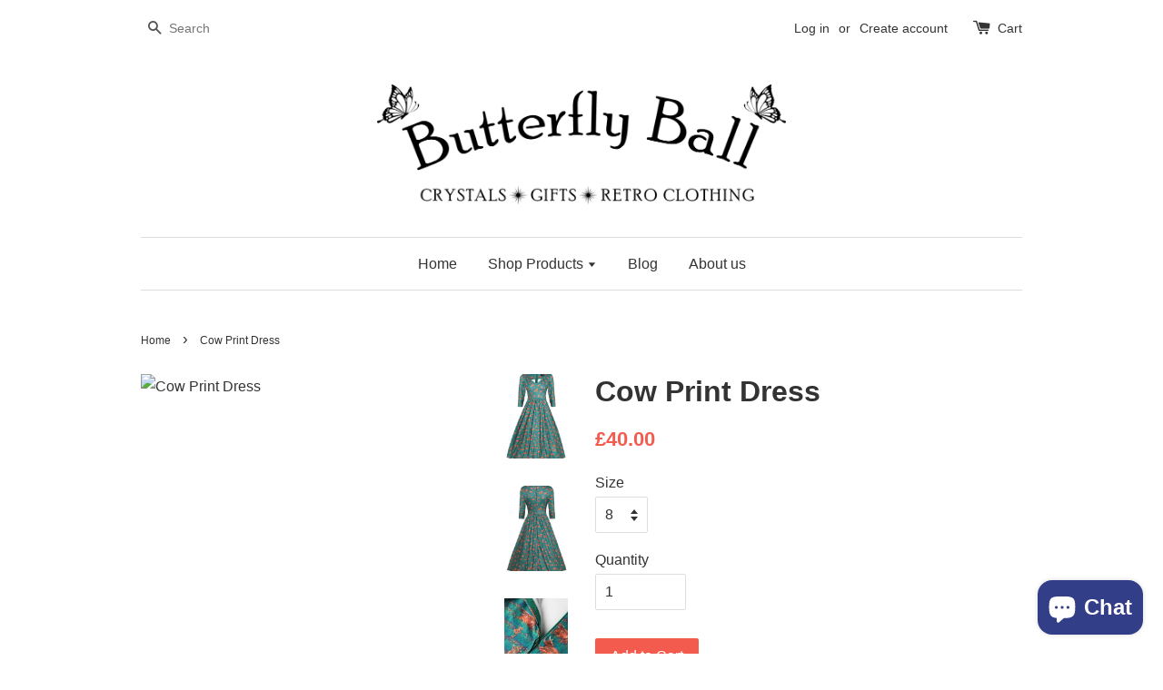

--- FILE ---
content_type: text/html; charset=utf-8
request_url: https://butterflyballshop.com/products/copy-of-retro-cartoon-dress
body_size: 26690
content:
<!doctype html>
<!--[if lt IE 7]><html class="no-js lt-ie9 lt-ie8 lt-ie7" lang="en"> <![endif]-->
<!--[if IE 7]><html class="no-js lt-ie9 lt-ie8" lang="en"> <![endif]-->
<!--[if IE 8]><html class="no-js lt-ie9" lang="en"> <![endif]-->
<!--[if IE 9 ]><html class="ie9 no-js"> <![endif]-->
<!--[if (gt IE 9)|!(IE)]><!--> <html class="no-js"> <!--<![endif]-->
<head>

  <!-- Basic page needs ================================================== -->
  <meta charset="utf-8">
  <meta http-equiv="X-UA-Compatible" content="IE=edge,chrome=1">

  

  <!-- Title and description ================================================== -->
  <title>
  Cow Print Dress &ndash; Butterfly Ball
  </title>

  
  <meta name="description" content="The billie flared knit highland cattle casual green dress is a unique and stylish choice for any casual occasion. The dress is crafted from a soft and comfortable knit fabric, featuring a flattering flared silhouette that adds a touch of sophistication to your look. The highland cattle print on the fabric adds a touch ">
  

  <!-- Social meta ================================================== -->
  

  <meta property="og:type" content="product">
  <meta property="og:title" content="Cow Print Dress">
  <meta property="og:url" content="https://butterflyballshop.com/products/copy-of-retro-cartoon-dress">
  
  <meta property="og:image" content="http://butterflyballshop.com/cdn/shop/files/BillieGreenCowCattleDayDress1_grande.webp?v=1689771600">
  <meta property="og:image:secure_url" content="https://butterflyballshop.com/cdn/shop/files/BillieGreenCowCattleDayDress1_grande.webp?v=1689771600">
  
  <meta property="og:image" content="http://butterflyballshop.com/cdn/shop/files/BillieGreenCowCattleDayDress2_grande.webp?v=1689771599">
  <meta property="og:image:secure_url" content="https://butterflyballshop.com/cdn/shop/files/BillieGreenCowCattleDayDress2_grande.webp?v=1689771599">
  
  <meta property="og:image" content="http://butterflyballshop.com/cdn/shop/files/BillieGreenCowCattleDayDress3_grande.webp?v=1689771600">
  <meta property="og:image:secure_url" content="https://butterflyballshop.com/cdn/shop/files/BillieGreenCowCattleDayDress3_grande.webp?v=1689771600">
  
  <meta property="og:price:amount" content="40.00">
  <meta property="og:price:currency" content="GBP">


  <meta property="og:description" content="The billie flared knit highland cattle casual green dress is a unique and stylish choice for any casual occasion. The dress is crafted from a soft and comfortable knit fabric, featuring a flattering flared silhouette that adds a touch of sophistication to your look. The highland cattle print on the fabric adds a touch ">

<meta property="og:site_name" content="Butterfly Ball">



<meta name="twitter:card" content="summary">




  <meta name="twitter:title" content="Cow Print Dress">
  <meta name="twitter:description" content="The billie flared knit highland cattle casual green dress is a unique and stylish choice for any casual occasion. The dress is crafted from a soft and comfortable knit fabric, featuring a flattering flared silhouette that adds a touch of sophistication to your look. The highland cattle print on the">
  <meta name="twitter:image" content="https://butterflyballshop.com/cdn/shop/files/BillieGreenCowCattleDayDress1_medium.webp?v=1689771600">
  <meta name="twitter:image:width" content="240">
  <meta name="twitter:image:height" content="240">



  <!-- Helpers ================================================== -->
  <link rel="canonical" href="https://butterflyballshop.com/products/copy-of-retro-cartoon-dress">
  <meta name="viewport" content="width=device-width,initial-scale=1">
  <meta name="theme-color" content="#f45b4f">

  <!-- CSS ================================================== -->
  <link href="//butterflyballshop.com/cdn/shop/t/1/assets/timber.scss.css?v=41989413191820419051703385074" rel="stylesheet" type="text/css" media="all" />
  <link href="//butterflyballshop.com/cdn/shop/t/1/assets/theme.scss.css?v=91331955061598362041703385075" rel="stylesheet" type="text/css" media="all" />

  




  <!-- Header hook for plugins ================================================== -->
  <script>window.performance && window.performance.mark && window.performance.mark('shopify.content_for_header.start');</script><meta name="robots" content="noindex,nofollow">
<meta name="google-site-verification" content="KpvwEohK3i6zH7ZEiSNYyTiUDEOvDveYZEhVoDmSOQA">
<meta id="shopify-digital-wallet" name="shopify-digital-wallet" content="/10899726/digital_wallets/dialog">
<meta name="shopify-checkout-api-token" content="f014732a9f7721a3fa0d013f2df49f8d">
<meta id="in-context-paypal-metadata" data-shop-id="10899726" data-venmo-supported="false" data-environment="production" data-locale="en_US" data-paypal-v4="true" data-currency="GBP">
<link rel="alternate" type="application/json+oembed" href="https://butterflyballshop.com/products/copy-of-retro-cartoon-dress.oembed">
<script async="async" src="/checkouts/internal/preloads.js?locale=en-GB"></script>
<link rel="preconnect" href="https://shop.app" crossorigin="anonymous">
<script async="async" src="https://shop.app/checkouts/internal/preloads.js?locale=en-GB&shop_id=10899726" crossorigin="anonymous"></script>
<script id="apple-pay-shop-capabilities" type="application/json">{"shopId":10899726,"countryCode":"GB","currencyCode":"GBP","merchantCapabilities":["supports3DS"],"merchantId":"gid:\/\/shopify\/Shop\/10899726","merchantName":"Butterfly Ball","requiredBillingContactFields":["postalAddress","email"],"requiredShippingContactFields":["postalAddress","email"],"shippingType":"shipping","supportedNetworks":["visa","maestro","masterCard","amex","discover","elo"],"total":{"type":"pending","label":"Butterfly Ball","amount":"1.00"},"shopifyPaymentsEnabled":true,"supportsSubscriptions":true}</script>
<script id="shopify-features" type="application/json">{"accessToken":"f014732a9f7721a3fa0d013f2df49f8d","betas":["rich-media-storefront-analytics"],"domain":"butterflyballshop.com","predictiveSearch":true,"shopId":10899726,"locale":"en"}</script>
<script>var Shopify = Shopify || {};
Shopify.shop = "butterfly-ball.myshopify.com";
Shopify.locale = "en";
Shopify.currency = {"active":"GBP","rate":"1.0"};
Shopify.country = "GB";
Shopify.theme = {"name":"launchpad-star","id":79197511,"schema_name":null,"schema_version":null,"theme_store_id":null,"role":"main"};
Shopify.theme.handle = "null";
Shopify.theme.style = {"id":null,"handle":null};
Shopify.cdnHost = "butterflyballshop.com/cdn";
Shopify.routes = Shopify.routes || {};
Shopify.routes.root = "/";</script>
<script type="module">!function(o){(o.Shopify=o.Shopify||{}).modules=!0}(window);</script>
<script>!function(o){function n(){var o=[];function n(){o.push(Array.prototype.slice.apply(arguments))}return n.q=o,n}var t=o.Shopify=o.Shopify||{};t.loadFeatures=n(),t.autoloadFeatures=n()}(window);</script>
<script>
  window.ShopifyPay = window.ShopifyPay || {};
  window.ShopifyPay.apiHost = "shop.app\/pay";
  window.ShopifyPay.redirectState = null;
</script>
<script id="shop-js-analytics" type="application/json">{"pageType":"product"}</script>
<script defer="defer" async type="module" src="//butterflyballshop.com/cdn/shopifycloud/shop-js/modules/v2/client.init-shop-cart-sync_BdyHc3Nr.en.esm.js"></script>
<script defer="defer" async type="module" src="//butterflyballshop.com/cdn/shopifycloud/shop-js/modules/v2/chunk.common_Daul8nwZ.esm.js"></script>
<script type="module">
  await import("//butterflyballshop.com/cdn/shopifycloud/shop-js/modules/v2/client.init-shop-cart-sync_BdyHc3Nr.en.esm.js");
await import("//butterflyballshop.com/cdn/shopifycloud/shop-js/modules/v2/chunk.common_Daul8nwZ.esm.js");

  window.Shopify.SignInWithShop?.initShopCartSync?.({"fedCMEnabled":true,"windoidEnabled":true});

</script>
<script>
  window.Shopify = window.Shopify || {};
  if (!window.Shopify.featureAssets) window.Shopify.featureAssets = {};
  window.Shopify.featureAssets['shop-js'] = {"shop-cart-sync":["modules/v2/client.shop-cart-sync_QYOiDySF.en.esm.js","modules/v2/chunk.common_Daul8nwZ.esm.js"],"init-fed-cm":["modules/v2/client.init-fed-cm_DchLp9rc.en.esm.js","modules/v2/chunk.common_Daul8nwZ.esm.js"],"shop-button":["modules/v2/client.shop-button_OV7bAJc5.en.esm.js","modules/v2/chunk.common_Daul8nwZ.esm.js"],"init-windoid":["modules/v2/client.init-windoid_DwxFKQ8e.en.esm.js","modules/v2/chunk.common_Daul8nwZ.esm.js"],"shop-cash-offers":["modules/v2/client.shop-cash-offers_DWtL6Bq3.en.esm.js","modules/v2/chunk.common_Daul8nwZ.esm.js","modules/v2/chunk.modal_CQq8HTM6.esm.js"],"shop-toast-manager":["modules/v2/client.shop-toast-manager_CX9r1SjA.en.esm.js","modules/v2/chunk.common_Daul8nwZ.esm.js"],"init-shop-email-lookup-coordinator":["modules/v2/client.init-shop-email-lookup-coordinator_UhKnw74l.en.esm.js","modules/v2/chunk.common_Daul8nwZ.esm.js"],"pay-button":["modules/v2/client.pay-button_DzxNnLDY.en.esm.js","modules/v2/chunk.common_Daul8nwZ.esm.js"],"avatar":["modules/v2/client.avatar_BTnouDA3.en.esm.js"],"init-shop-cart-sync":["modules/v2/client.init-shop-cart-sync_BdyHc3Nr.en.esm.js","modules/v2/chunk.common_Daul8nwZ.esm.js"],"shop-login-button":["modules/v2/client.shop-login-button_D8B466_1.en.esm.js","modules/v2/chunk.common_Daul8nwZ.esm.js","modules/v2/chunk.modal_CQq8HTM6.esm.js"],"init-customer-accounts-sign-up":["modules/v2/client.init-customer-accounts-sign-up_C8fpPm4i.en.esm.js","modules/v2/client.shop-login-button_D8B466_1.en.esm.js","modules/v2/chunk.common_Daul8nwZ.esm.js","modules/v2/chunk.modal_CQq8HTM6.esm.js"],"init-shop-for-new-customer-accounts":["modules/v2/client.init-shop-for-new-customer-accounts_CVTO0Ztu.en.esm.js","modules/v2/client.shop-login-button_D8B466_1.en.esm.js","modules/v2/chunk.common_Daul8nwZ.esm.js","modules/v2/chunk.modal_CQq8HTM6.esm.js"],"init-customer-accounts":["modules/v2/client.init-customer-accounts_dRgKMfrE.en.esm.js","modules/v2/client.shop-login-button_D8B466_1.en.esm.js","modules/v2/chunk.common_Daul8nwZ.esm.js","modules/v2/chunk.modal_CQq8HTM6.esm.js"],"shop-follow-button":["modules/v2/client.shop-follow-button_CkZpjEct.en.esm.js","modules/v2/chunk.common_Daul8nwZ.esm.js","modules/v2/chunk.modal_CQq8HTM6.esm.js"],"lead-capture":["modules/v2/client.lead-capture_BntHBhfp.en.esm.js","modules/v2/chunk.common_Daul8nwZ.esm.js","modules/v2/chunk.modal_CQq8HTM6.esm.js"],"checkout-modal":["modules/v2/client.checkout-modal_CfxcYbTm.en.esm.js","modules/v2/chunk.common_Daul8nwZ.esm.js","modules/v2/chunk.modal_CQq8HTM6.esm.js"],"shop-login":["modules/v2/client.shop-login_Da4GZ2H6.en.esm.js","modules/v2/chunk.common_Daul8nwZ.esm.js","modules/v2/chunk.modal_CQq8HTM6.esm.js"],"payment-terms":["modules/v2/client.payment-terms_MV4M3zvL.en.esm.js","modules/v2/chunk.common_Daul8nwZ.esm.js","modules/v2/chunk.modal_CQq8HTM6.esm.js"]};
</script>
<script>(function() {
  var isLoaded = false;
  function asyncLoad() {
    if (isLoaded) return;
    isLoaded = true;
    var urls = ["https:\/\/sp-micro-next.b-cdn.net\/sp-micro.umd.js?shop=butterfly-ball.myshopify.com"];
    for (var i = 0; i < urls.length; i++) {
      var s = document.createElement('script');
      s.type = 'text/javascript';
      s.async = true;
      s.src = urls[i];
      var x = document.getElementsByTagName('script')[0];
      x.parentNode.insertBefore(s, x);
    }
  };
  if(window.attachEvent) {
    window.attachEvent('onload', asyncLoad);
  } else {
    window.addEventListener('load', asyncLoad, false);
  }
})();</script>
<script id="__st">var __st={"a":10899726,"offset":0,"reqid":"5d0def88-56d3-4520-b71c-5f53dabf2aba-1768961274","pageurl":"butterflyballshop.com\/products\/copy-of-retro-cartoon-dress","u":"096e30468094","p":"product","rtyp":"product","rid":7410358845626};</script>
<script>window.ShopifyPaypalV4VisibilityTracking = true;</script>
<script id="captcha-bootstrap">!function(){'use strict';const t='contact',e='account',n='new_comment',o=[[t,t],['blogs',n],['comments',n],[t,'customer']],c=[[e,'customer_login'],[e,'guest_login'],[e,'recover_customer_password'],[e,'create_customer']],r=t=>t.map((([t,e])=>`form[action*='/${t}']:not([data-nocaptcha='true']) input[name='form_type'][value='${e}']`)).join(','),a=t=>()=>t?[...document.querySelectorAll(t)].map((t=>t.form)):[];function s(){const t=[...o],e=r(t);return a(e)}const i='password',u='form_key',d=['recaptcha-v3-token','g-recaptcha-response','h-captcha-response',i],f=()=>{try{return window.sessionStorage}catch{return}},m='__shopify_v',_=t=>t.elements[u];function p(t,e,n=!1){try{const o=window.sessionStorage,c=JSON.parse(o.getItem(e)),{data:r}=function(t){const{data:e,action:n}=t;return t[m]||n?{data:e,action:n}:{data:t,action:n}}(c);for(const[e,n]of Object.entries(r))t.elements[e]&&(t.elements[e].value=n);n&&o.removeItem(e)}catch(o){console.error('form repopulation failed',{error:o})}}const l='form_type',E='cptcha';function T(t){t.dataset[E]=!0}const w=window,h=w.document,L='Shopify',v='ce_forms',y='captcha';let A=!1;((t,e)=>{const n=(g='f06e6c50-85a8-45c8-87d0-21a2b65856fe',I='https://cdn.shopify.com/shopifycloud/storefront-forms-hcaptcha/ce_storefront_forms_captcha_hcaptcha.v1.5.2.iife.js',D={infoText:'Protected by hCaptcha',privacyText:'Privacy',termsText:'Terms'},(t,e,n)=>{const o=w[L][v],c=o.bindForm;if(c)return c(t,g,e,D).then(n);var r;o.q.push([[t,g,e,D],n]),r=I,A||(h.body.append(Object.assign(h.createElement('script'),{id:'captcha-provider',async:!0,src:r})),A=!0)});var g,I,D;w[L]=w[L]||{},w[L][v]=w[L][v]||{},w[L][v].q=[],w[L][y]=w[L][y]||{},w[L][y].protect=function(t,e){n(t,void 0,e),T(t)},Object.freeze(w[L][y]),function(t,e,n,w,h,L){const[v,y,A,g]=function(t,e,n){const i=e?o:[],u=t?c:[],d=[...i,...u],f=r(d),m=r(i),_=r(d.filter((([t,e])=>n.includes(e))));return[a(f),a(m),a(_),s()]}(w,h,L),I=t=>{const e=t.target;return e instanceof HTMLFormElement?e:e&&e.form},D=t=>v().includes(t);t.addEventListener('submit',(t=>{const e=I(t);if(!e)return;const n=D(e)&&!e.dataset.hcaptchaBound&&!e.dataset.recaptchaBound,o=_(e),c=g().includes(e)&&(!o||!o.value);(n||c)&&t.preventDefault(),c&&!n&&(function(t){try{if(!f())return;!function(t){const e=f();if(!e)return;const n=_(t);if(!n)return;const o=n.value;o&&e.removeItem(o)}(t);const e=Array.from(Array(32),(()=>Math.random().toString(36)[2])).join('');!function(t,e){_(t)||t.append(Object.assign(document.createElement('input'),{type:'hidden',name:u})),t.elements[u].value=e}(t,e),function(t,e){const n=f();if(!n)return;const o=[...t.querySelectorAll(`input[type='${i}']`)].map((({name:t})=>t)),c=[...d,...o],r={};for(const[a,s]of new FormData(t).entries())c.includes(a)||(r[a]=s);n.setItem(e,JSON.stringify({[m]:1,action:t.action,data:r}))}(t,e)}catch(e){console.error('failed to persist form',e)}}(e),e.submit())}));const S=(t,e)=>{t&&!t.dataset[E]&&(n(t,e.some((e=>e===t))),T(t))};for(const o of['focusin','change'])t.addEventListener(o,(t=>{const e=I(t);D(e)&&S(e,y())}));const B=e.get('form_key'),M=e.get(l),P=B&&M;t.addEventListener('DOMContentLoaded',(()=>{const t=y();if(P)for(const e of t)e.elements[l].value===M&&p(e,B);[...new Set([...A(),...v().filter((t=>'true'===t.dataset.shopifyCaptcha))])].forEach((e=>S(e,t)))}))}(h,new URLSearchParams(w.location.search),n,t,e,['guest_login'])})(!0,!0)}();</script>
<script integrity="sha256-4kQ18oKyAcykRKYeNunJcIwy7WH5gtpwJnB7kiuLZ1E=" data-source-attribution="shopify.loadfeatures" defer="defer" src="//butterflyballshop.com/cdn/shopifycloud/storefront/assets/storefront/load_feature-a0a9edcb.js" crossorigin="anonymous"></script>
<script crossorigin="anonymous" defer="defer" src="//butterflyballshop.com/cdn/shopifycloud/storefront/assets/shopify_pay/storefront-65b4c6d7.js?v=20250812"></script>
<script data-source-attribution="shopify.dynamic_checkout.dynamic.init">var Shopify=Shopify||{};Shopify.PaymentButton=Shopify.PaymentButton||{isStorefrontPortableWallets:!0,init:function(){window.Shopify.PaymentButton.init=function(){};var t=document.createElement("script");t.src="https://butterflyballshop.com/cdn/shopifycloud/portable-wallets/latest/portable-wallets.en.js",t.type="module",document.head.appendChild(t)}};
</script>
<script data-source-attribution="shopify.dynamic_checkout.buyer_consent">
  function portableWalletsHideBuyerConsent(e){var t=document.getElementById("shopify-buyer-consent"),n=document.getElementById("shopify-subscription-policy-button");t&&n&&(t.classList.add("hidden"),t.setAttribute("aria-hidden","true"),n.removeEventListener("click",e))}function portableWalletsShowBuyerConsent(e){var t=document.getElementById("shopify-buyer-consent"),n=document.getElementById("shopify-subscription-policy-button");t&&n&&(t.classList.remove("hidden"),t.removeAttribute("aria-hidden"),n.addEventListener("click",e))}window.Shopify?.PaymentButton&&(window.Shopify.PaymentButton.hideBuyerConsent=portableWalletsHideBuyerConsent,window.Shopify.PaymentButton.showBuyerConsent=portableWalletsShowBuyerConsent);
</script>
<script data-source-attribution="shopify.dynamic_checkout.cart.bootstrap">document.addEventListener("DOMContentLoaded",(function(){function t(){return document.querySelector("shopify-accelerated-checkout-cart, shopify-accelerated-checkout")}if(t())Shopify.PaymentButton.init();else{new MutationObserver((function(e,n){t()&&(Shopify.PaymentButton.init(),n.disconnect())})).observe(document.body,{childList:!0,subtree:!0})}}));
</script>
<link id="shopify-accelerated-checkout-styles" rel="stylesheet" media="screen" href="https://butterflyballshop.com/cdn/shopifycloud/portable-wallets/latest/accelerated-checkout-backwards-compat.css" crossorigin="anonymous">
<style id="shopify-accelerated-checkout-cart">
        #shopify-buyer-consent {
  margin-top: 1em;
  display: inline-block;
  width: 100%;
}

#shopify-buyer-consent.hidden {
  display: none;
}

#shopify-subscription-policy-button {
  background: none;
  border: none;
  padding: 0;
  text-decoration: underline;
  font-size: inherit;
  cursor: pointer;
}

#shopify-subscription-policy-button::before {
  box-shadow: none;
}

      </style>

<script>window.performance && window.performance.mark && window.performance.mark('shopify.content_for_header.end');</script>

  

<!--[if lt IE 9]>
<script src="//cdnjs.cloudflare.com/ajax/libs/html5shiv/3.7.2/html5shiv.min.js" type="text/javascript"></script>
<script src="//butterflyballshop.com/cdn/shop/t/1/assets/respond.min.js?v=52248677837542619231449680176" type="text/javascript"></script>
<link href="//butterflyballshop.com/cdn/shop/t/1/assets/respond-proxy.html" id="respond-proxy" rel="respond-proxy" />
<link href="//butterflyballshop.com/search?q=4e6b4b9dc62be9c676008cc9908a3cb4" id="respond-redirect" rel="respond-redirect" />
<script src="//butterflyballshop.com/search?q=4e6b4b9dc62be9c676008cc9908a3cb4" type="text/javascript"></script>
<![endif]-->



  <script src="//ajax.googleapis.com/ajax/libs/jquery/1.11.0/jquery.min.js" type="text/javascript"></script>
  <script src="//butterflyballshop.com/cdn/shop/t/1/assets/modernizr.min.js?v=26620055551102246001449680176" type="text/javascript"></script>

  
  

<!-- BEGIN app block: shopify://apps/judge-me-reviews/blocks/judgeme_core/61ccd3b1-a9f2-4160-9fe9-4fec8413e5d8 --><!-- Start of Judge.me Core -->






<link rel="dns-prefetch" href="https://cdnwidget.judge.me">
<link rel="dns-prefetch" href="https://cdn.judge.me">
<link rel="dns-prefetch" href="https://cdn1.judge.me">
<link rel="dns-prefetch" href="https://api.judge.me">

<script data-cfasync='false' class='jdgm-settings-script'>window.jdgmSettings={"pagination":5,"disable_web_reviews":false,"badge_no_review_text":"No reviews","badge_n_reviews_text":"{{ n }} review/reviews","hide_badge_preview_if_no_reviews":true,"badge_hide_text":false,"enforce_center_preview_badge":false,"widget_title":"Customer Reviews","widget_open_form_text":"Write a review","widget_close_form_text":"Cancel review","widget_refresh_page_text":"Refresh page","widget_summary_text":"Based on {{ number_of_reviews }} review/reviews","widget_no_review_text":"Be the first to write a review","widget_name_field_text":"Display name","widget_verified_name_field_text":"Verified Name (public)","widget_name_placeholder_text":"Display name","widget_required_field_error_text":"This field is required.","widget_email_field_text":"Email address","widget_verified_email_field_text":"Verified Email (private, can not be edited)","widget_email_placeholder_text":"Your email address","widget_email_field_error_text":"Please enter a valid email address.","widget_rating_field_text":"Rating","widget_review_title_field_text":"Review Title","widget_review_title_placeholder_text":"Give your review a title","widget_review_body_field_text":"Review content","widget_review_body_placeholder_text":"Start writing here...","widget_pictures_field_text":"Picture/Video (optional)","widget_submit_review_text":"Submit Review","widget_submit_verified_review_text":"Submit Verified Review","widget_submit_success_msg_with_auto_publish":"Thank you! Please refresh the page in a few moments to see your review. You can remove or edit your review by logging into \u003ca href='https://judge.me/login' target='_blank' rel='nofollow noopener'\u003eJudge.me\u003c/a\u003e","widget_submit_success_msg_no_auto_publish":"Thank you! Your review will be published as soon as it is approved by the shop admin. You can remove or edit your review by logging into \u003ca href='https://judge.me/login' target='_blank' rel='nofollow noopener'\u003eJudge.me\u003c/a\u003e","widget_show_default_reviews_out_of_total_text":"Showing {{ n_reviews_shown }} out of {{ n_reviews }} reviews.","widget_show_all_link_text":"Show all","widget_show_less_link_text":"Show less","widget_author_said_text":"{{ reviewer_name }} said:","widget_days_text":"{{ n }} days ago","widget_weeks_text":"{{ n }} week/weeks ago","widget_months_text":"{{ n }} month/months ago","widget_years_text":"{{ n }} year/years ago","widget_yesterday_text":"Yesterday","widget_today_text":"Today","widget_replied_text":"\u003e\u003e {{ shop_name }} replied:","widget_read_more_text":"Read more","widget_reviewer_name_as_initial":"","widget_rating_filter_color":"#fbcd0a","widget_rating_filter_see_all_text":"See all reviews","widget_sorting_most_recent_text":"Most Recent","widget_sorting_highest_rating_text":"Highest Rating","widget_sorting_lowest_rating_text":"Lowest Rating","widget_sorting_with_pictures_text":"Only Pictures","widget_sorting_most_helpful_text":"Most Helpful","widget_open_question_form_text":"Ask a question","widget_reviews_subtab_text":"Reviews","widget_questions_subtab_text":"Questions","widget_question_label_text":"Question","widget_answer_label_text":"Answer","widget_question_placeholder_text":"Write your question here","widget_submit_question_text":"Submit Question","widget_question_submit_success_text":"Thank you for your question! We will notify you once it gets answered.","verified_badge_text":"Verified","verified_badge_bg_color":"","verified_badge_text_color":"","verified_badge_placement":"left-of-reviewer-name","widget_review_max_height":"","widget_hide_border":false,"widget_social_share":false,"widget_thumb":false,"widget_review_location_show":false,"widget_location_format":"","all_reviews_include_out_of_store_products":true,"all_reviews_out_of_store_text":"(out of store)","all_reviews_pagination":100,"all_reviews_product_name_prefix_text":"about","enable_review_pictures":true,"enable_question_anwser":false,"widget_theme":"default","review_date_format":"mm/dd/yyyy","default_sort_method":"most-recent","widget_product_reviews_subtab_text":"Product Reviews","widget_shop_reviews_subtab_text":"Shop Reviews","widget_other_products_reviews_text":"Reviews for other products","widget_store_reviews_subtab_text":"Store reviews","widget_no_store_reviews_text":"This store hasn't received any reviews yet","widget_web_restriction_product_reviews_text":"This product hasn't received any reviews yet","widget_no_items_text":"No items found","widget_show_more_text":"Show more","widget_write_a_store_review_text":"Write a Store Review","widget_other_languages_heading":"Reviews in Other Languages","widget_translate_review_text":"Translate review to {{ language }}","widget_translating_review_text":"Translating...","widget_show_original_translation_text":"Show original ({{ language }})","widget_translate_review_failed_text":"Review couldn't be translated.","widget_translate_review_retry_text":"Retry","widget_translate_review_try_again_later_text":"Try again later","show_product_url_for_grouped_product":false,"widget_sorting_pictures_first_text":"Pictures First","show_pictures_on_all_rev_page_mobile":false,"show_pictures_on_all_rev_page_desktop":false,"floating_tab_hide_mobile_install_preference":false,"floating_tab_button_name":"★ Reviews","floating_tab_title":"Let customers speak for us","floating_tab_button_color":"","floating_tab_button_background_color":"","floating_tab_url":"","floating_tab_url_enabled":false,"floating_tab_tab_style":"text","all_reviews_text_badge_text":"Customers rate us {{ shop.metafields.judgeme.all_reviews_rating | round: 1 }}/5 based on {{ shop.metafields.judgeme.all_reviews_count }} reviews.","all_reviews_text_badge_text_branded_style":"{{ shop.metafields.judgeme.all_reviews_rating | round: 1 }} out of 5 stars based on {{ shop.metafields.judgeme.all_reviews_count }} reviews","is_all_reviews_text_badge_a_link":false,"show_stars_for_all_reviews_text_badge":false,"all_reviews_text_badge_url":"","all_reviews_text_style":"branded","all_reviews_text_color_style":"judgeme_brand_color","all_reviews_text_color":"#108474","all_reviews_text_show_jm_brand":true,"featured_carousel_show_header":true,"featured_carousel_title":"Let customers speak for us","testimonials_carousel_title":"Customers are saying","videos_carousel_title":"Real customer stories","cards_carousel_title":"Customers are saying","featured_carousel_count_text":"from {{ n }} reviews","featured_carousel_add_link_to_all_reviews_page":false,"featured_carousel_url":"","featured_carousel_show_images":true,"featured_carousel_autoslide_interval":5,"featured_carousel_arrows_on_the_sides":false,"featured_carousel_height":250,"featured_carousel_width":80,"featured_carousel_image_size":0,"featured_carousel_image_height":250,"featured_carousel_arrow_color":"#eeeeee","verified_count_badge_style":"branded","verified_count_badge_orientation":"horizontal","verified_count_badge_color_style":"judgeme_brand_color","verified_count_badge_color":"#108474","is_verified_count_badge_a_link":false,"verified_count_badge_url":"","verified_count_badge_show_jm_brand":true,"widget_rating_preset_default":5,"widget_first_sub_tab":"product-reviews","widget_show_histogram":true,"widget_histogram_use_custom_color":false,"widget_pagination_use_custom_color":false,"widget_star_use_custom_color":false,"widget_verified_badge_use_custom_color":false,"widget_write_review_use_custom_color":false,"picture_reminder_submit_button":"Upload Pictures","enable_review_videos":false,"mute_video_by_default":false,"widget_sorting_videos_first_text":"Videos First","widget_review_pending_text":"Pending","featured_carousel_items_for_large_screen":3,"social_share_options_order":"Facebook,Twitter","remove_microdata_snippet":false,"disable_json_ld":false,"enable_json_ld_products":false,"preview_badge_show_question_text":false,"preview_badge_no_question_text":"No questions","preview_badge_n_question_text":"{{ number_of_questions }} question/questions","qa_badge_show_icon":false,"qa_badge_position":"same-row","remove_judgeme_branding":false,"widget_add_search_bar":false,"widget_search_bar_placeholder":"Search","widget_sorting_verified_only_text":"Verified only","featured_carousel_theme":"default","featured_carousel_show_rating":true,"featured_carousel_show_title":true,"featured_carousel_show_body":true,"featured_carousel_show_date":false,"featured_carousel_show_reviewer":true,"featured_carousel_show_product":false,"featured_carousel_header_background_color":"#108474","featured_carousel_header_text_color":"#ffffff","featured_carousel_name_product_separator":"reviewed","featured_carousel_full_star_background":"#108474","featured_carousel_empty_star_background":"#dadada","featured_carousel_vertical_theme_background":"#f9fafb","featured_carousel_verified_badge_enable":true,"featured_carousel_verified_badge_color":"#108474","featured_carousel_border_style":"round","featured_carousel_review_line_length_limit":3,"featured_carousel_more_reviews_button_text":"Read more reviews","featured_carousel_view_product_button_text":"View product","all_reviews_page_load_reviews_on":"scroll","all_reviews_page_load_more_text":"Load More Reviews","disable_fb_tab_reviews":false,"enable_ajax_cdn_cache":false,"widget_advanced_speed_features":5,"widget_public_name_text":"displayed publicly like","default_reviewer_name":"John Smith","default_reviewer_name_has_non_latin":true,"widget_reviewer_anonymous":"Anonymous","medals_widget_title":"Judge.me Review Medals","medals_widget_background_color":"#f9fafb","medals_widget_position":"footer_all_pages","medals_widget_border_color":"#f9fafb","medals_widget_verified_text_position":"left","medals_widget_use_monochromatic_version":false,"medals_widget_elements_color":"#108474","show_reviewer_avatar":true,"widget_invalid_yt_video_url_error_text":"Not a YouTube video URL","widget_max_length_field_error_text":"Please enter no more than {0} characters.","widget_show_country_flag":false,"widget_show_collected_via_shop_app":true,"widget_verified_by_shop_badge_style":"light","widget_verified_by_shop_text":"Verified by Shop","widget_show_photo_gallery":false,"widget_load_with_code_splitting":true,"widget_ugc_install_preference":false,"widget_ugc_title":"Made by us, Shared by you","widget_ugc_subtitle":"Tag us to see your picture featured in our page","widget_ugc_arrows_color":"#ffffff","widget_ugc_primary_button_text":"Buy Now","widget_ugc_primary_button_background_color":"#108474","widget_ugc_primary_button_text_color":"#ffffff","widget_ugc_primary_button_border_width":"0","widget_ugc_primary_button_border_style":"none","widget_ugc_primary_button_border_color":"#108474","widget_ugc_primary_button_border_radius":"25","widget_ugc_secondary_button_text":"Load More","widget_ugc_secondary_button_background_color":"#ffffff","widget_ugc_secondary_button_text_color":"#108474","widget_ugc_secondary_button_border_width":"2","widget_ugc_secondary_button_border_style":"solid","widget_ugc_secondary_button_border_color":"#108474","widget_ugc_secondary_button_border_radius":"25","widget_ugc_reviews_button_text":"View Reviews","widget_ugc_reviews_button_background_color":"#ffffff","widget_ugc_reviews_button_text_color":"#108474","widget_ugc_reviews_button_border_width":"2","widget_ugc_reviews_button_border_style":"solid","widget_ugc_reviews_button_border_color":"#108474","widget_ugc_reviews_button_border_radius":"25","widget_ugc_reviews_button_link_to":"judgeme-reviews-page","widget_ugc_show_post_date":true,"widget_ugc_max_width":"800","widget_rating_metafield_value_type":true,"widget_primary_color":"#108474","widget_enable_secondary_color":false,"widget_secondary_color":"#edf5f5","widget_summary_average_rating_text":"{{ average_rating }} out of 5","widget_media_grid_title":"Customer photos \u0026 videos","widget_media_grid_see_more_text":"See more","widget_round_style":false,"widget_show_product_medals":true,"widget_verified_by_judgeme_text":"Verified by Judge.me","widget_show_store_medals":true,"widget_verified_by_judgeme_text_in_store_medals":"Verified by Judge.me","widget_media_field_exceed_quantity_message":"Sorry, we can only accept {{ max_media }} for one review.","widget_media_field_exceed_limit_message":"{{ file_name }} is too large, please select a {{ media_type }} less than {{ size_limit }}MB.","widget_review_submitted_text":"Review Submitted!","widget_question_submitted_text":"Question Submitted!","widget_close_form_text_question":"Cancel","widget_write_your_answer_here_text":"Write your answer here","widget_enabled_branded_link":true,"widget_show_collected_by_judgeme":true,"widget_reviewer_name_color":"","widget_write_review_text_color":"","widget_write_review_bg_color":"","widget_collected_by_judgeme_text":"collected by Judge.me","widget_pagination_type":"standard","widget_load_more_text":"Load More","widget_load_more_color":"#108474","widget_full_review_text":"Full Review","widget_read_more_reviews_text":"Read More Reviews","widget_read_questions_text":"Read Questions","widget_questions_and_answers_text":"Questions \u0026 Answers","widget_verified_by_text":"Verified by","widget_verified_text":"Verified","widget_number_of_reviews_text":"{{ number_of_reviews }} reviews","widget_back_button_text":"Back","widget_next_button_text":"Next","widget_custom_forms_filter_button":"Filters","custom_forms_style":"horizontal","widget_show_review_information":false,"how_reviews_are_collected":"How reviews are collected?","widget_show_review_keywords":false,"widget_gdpr_statement":"How we use your data: We'll only contact you about the review you left, and only if necessary. By submitting your review, you agree to Judge.me's \u003ca href='https://judge.me/terms' target='_blank' rel='nofollow noopener'\u003eterms\u003c/a\u003e, \u003ca href='https://judge.me/privacy' target='_blank' rel='nofollow noopener'\u003eprivacy\u003c/a\u003e and \u003ca href='https://judge.me/content-policy' target='_blank' rel='nofollow noopener'\u003econtent\u003c/a\u003e policies.","widget_multilingual_sorting_enabled":false,"widget_translate_review_content_enabled":false,"widget_translate_review_content_method":"manual","popup_widget_review_selection":"automatically_with_pictures","popup_widget_round_border_style":true,"popup_widget_show_title":true,"popup_widget_show_body":true,"popup_widget_show_reviewer":false,"popup_widget_show_product":true,"popup_widget_show_pictures":true,"popup_widget_use_review_picture":true,"popup_widget_show_on_home_page":true,"popup_widget_show_on_product_page":true,"popup_widget_show_on_collection_page":true,"popup_widget_show_on_cart_page":true,"popup_widget_position":"bottom_left","popup_widget_first_review_delay":5,"popup_widget_duration":5,"popup_widget_interval":5,"popup_widget_review_count":5,"popup_widget_hide_on_mobile":true,"review_snippet_widget_round_border_style":true,"review_snippet_widget_card_color":"#FFFFFF","review_snippet_widget_slider_arrows_background_color":"#FFFFFF","review_snippet_widget_slider_arrows_color":"#000000","review_snippet_widget_star_color":"#108474","show_product_variant":false,"all_reviews_product_variant_label_text":"Variant: ","widget_show_verified_branding":true,"widget_ai_summary_title":"Customers say","widget_ai_summary_disclaimer":"AI-powered review summary based on recent customer reviews","widget_show_ai_summary":false,"widget_show_ai_summary_bg":false,"widget_show_review_title_input":true,"redirect_reviewers_invited_via_email":"review_widget","request_store_review_after_product_review":false,"request_review_other_products_in_order":false,"review_form_color_scheme":"default","review_form_corner_style":"square","review_form_star_color":{},"review_form_text_color":"#333333","review_form_background_color":"#ffffff","review_form_field_background_color":"#fafafa","review_form_button_color":{},"review_form_button_text_color":"#ffffff","review_form_modal_overlay_color":"#000000","review_content_screen_title_text":"How would you rate this product?","review_content_introduction_text":"We would love it if you would share a bit about your experience.","store_review_form_title_text":"How would you rate this store?","store_review_form_introduction_text":"We would love it if you would share a bit about your experience.","show_review_guidance_text":true,"one_star_review_guidance_text":"Poor","five_star_review_guidance_text":"Great","customer_information_screen_title_text":"About you","customer_information_introduction_text":"Please tell us more about you.","custom_questions_screen_title_text":"Your experience in more detail","custom_questions_introduction_text":"Here are a few questions to help us understand more about your experience.","review_submitted_screen_title_text":"Thanks for your review!","review_submitted_screen_thank_you_text":"We are processing it and it will appear on the store soon.","review_submitted_screen_email_verification_text":"Please confirm your email by clicking the link we just sent you. This helps us keep reviews authentic.","review_submitted_request_store_review_text":"Would you like to share your experience of shopping with us?","review_submitted_review_other_products_text":"Would you like to review these products?","store_review_screen_title_text":"Would you like to share your experience of shopping with us?","store_review_introduction_text":"We value your feedback and use it to improve. Please share any thoughts or suggestions you have.","reviewer_media_screen_title_picture_text":"Share a picture","reviewer_media_introduction_picture_text":"Upload a photo to support your review.","reviewer_media_screen_title_video_text":"Share a video","reviewer_media_introduction_video_text":"Upload a video to support your review.","reviewer_media_screen_title_picture_or_video_text":"Share a picture or video","reviewer_media_introduction_picture_or_video_text":"Upload a photo or video to support your review.","reviewer_media_youtube_url_text":"Paste your Youtube URL here","advanced_settings_next_step_button_text":"Next","advanced_settings_close_review_button_text":"Close","modal_write_review_flow":false,"write_review_flow_required_text":"Required","write_review_flow_privacy_message_text":"We respect your privacy.","write_review_flow_anonymous_text":"Post review as anonymous","write_review_flow_visibility_text":"This won't be visible to other customers.","write_review_flow_multiple_selection_help_text":"Select as many as you like","write_review_flow_single_selection_help_text":"Select one option","write_review_flow_required_field_error_text":"This field is required","write_review_flow_invalid_email_error_text":"Please enter a valid email address","write_review_flow_max_length_error_text":"Max. {{ max_length }} characters.","write_review_flow_media_upload_text":"\u003cb\u003eClick to upload\u003c/b\u003e or drag and drop","write_review_flow_gdpr_statement":"We'll only contact you about your review if necessary. By submitting your review, you agree to our \u003ca href='https://judge.me/terms' target='_blank' rel='nofollow noopener'\u003eterms and conditions\u003c/a\u003e and \u003ca href='https://judge.me/privacy' target='_blank' rel='nofollow noopener'\u003eprivacy policy\u003c/a\u003e.","rating_only_reviews_enabled":false,"show_negative_reviews_help_screen":false,"new_review_flow_help_screen_rating_threshold":3,"negative_review_resolution_screen_title_text":"Tell us more","negative_review_resolution_text":"Your experience matters to us. If there were issues with your purchase, we're here to help. Feel free to reach out to us, we'd love the opportunity to make things right.","negative_review_resolution_button_text":"Contact us","negative_review_resolution_proceed_with_review_text":"Leave a review","negative_review_resolution_subject":"Issue with purchase from {{ shop_name }}.{{ order_name }}","preview_badge_collection_page_install_status":false,"widget_review_custom_css":"","preview_badge_custom_css":"","preview_badge_stars_count":"5-stars","featured_carousel_custom_css":"","floating_tab_custom_css":"","all_reviews_widget_custom_css":"","medals_widget_custom_css":"","verified_badge_custom_css":"","all_reviews_text_custom_css":"","transparency_badges_collected_via_store_invite":false,"transparency_badges_from_another_provider":false,"transparency_badges_collected_from_store_visitor":false,"transparency_badges_collected_by_verified_review_provider":false,"transparency_badges_earned_reward":false,"transparency_badges_collected_via_store_invite_text":"Review collected via store invitation","transparency_badges_from_another_provider_text":"Review collected from another provider","transparency_badges_collected_from_store_visitor_text":"Review collected from a store visitor","transparency_badges_written_in_google_text":"Review written in Google","transparency_badges_written_in_etsy_text":"Review written in Etsy","transparency_badges_written_in_shop_app_text":"Review written in Shop App","transparency_badges_earned_reward_text":"Review earned a reward for future purchase","product_review_widget_per_page":10,"widget_store_review_label_text":"Review about the store","checkout_comment_extension_title_on_product_page":"Customer Comments","checkout_comment_extension_num_latest_comment_show":5,"checkout_comment_extension_format":"name_and_timestamp","checkout_comment_customer_name":"last_initial","checkout_comment_comment_notification":true,"preview_badge_collection_page_install_preference":false,"preview_badge_home_page_install_preference":false,"preview_badge_product_page_install_preference":false,"review_widget_install_preference":"","review_carousel_install_preference":false,"floating_reviews_tab_install_preference":"none","verified_reviews_count_badge_install_preference":false,"all_reviews_text_install_preference":false,"review_widget_best_location":false,"judgeme_medals_install_preference":false,"review_widget_revamp_enabled":false,"review_widget_qna_enabled":false,"review_widget_header_theme":"minimal","review_widget_widget_title_enabled":true,"review_widget_header_text_size":"medium","review_widget_header_text_weight":"regular","review_widget_average_rating_style":"compact","review_widget_bar_chart_enabled":true,"review_widget_bar_chart_type":"numbers","review_widget_bar_chart_style":"standard","review_widget_expanded_media_gallery_enabled":false,"review_widget_reviews_section_theme":"standard","review_widget_image_style":"thumbnails","review_widget_review_image_ratio":"square","review_widget_stars_size":"medium","review_widget_verified_badge":"standard_text","review_widget_review_title_text_size":"medium","review_widget_review_text_size":"medium","review_widget_review_text_length":"medium","review_widget_number_of_columns_desktop":3,"review_widget_carousel_transition_speed":5,"review_widget_custom_questions_answers_display":"always","review_widget_button_text_color":"#FFFFFF","review_widget_text_color":"#000000","review_widget_lighter_text_color":"#7B7B7B","review_widget_corner_styling":"soft","review_widget_review_word_singular":"review","review_widget_review_word_plural":"reviews","review_widget_voting_label":"Helpful?","review_widget_shop_reply_label":"Reply from {{ shop_name }}:","review_widget_filters_title":"Filters","qna_widget_question_word_singular":"Question","qna_widget_question_word_plural":"Questions","qna_widget_answer_reply_label":"Answer from {{ answerer_name }}:","qna_content_screen_title_text":"Ask a question about this product","qna_widget_question_required_field_error_text":"Please enter your question.","qna_widget_flow_gdpr_statement":"We'll only contact you about your question if necessary. By submitting your question, you agree to our \u003ca href='https://judge.me/terms' target='_blank' rel='nofollow noopener'\u003eterms and conditions\u003c/a\u003e and \u003ca href='https://judge.me/privacy' target='_blank' rel='nofollow noopener'\u003eprivacy policy\u003c/a\u003e.","qna_widget_question_submitted_text":"Thanks for your question!","qna_widget_close_form_text_question":"Close","qna_widget_question_submit_success_text":"We’ll notify you by email when your question is answered.","all_reviews_widget_v2025_enabled":false,"all_reviews_widget_v2025_header_theme":"default","all_reviews_widget_v2025_widget_title_enabled":true,"all_reviews_widget_v2025_header_text_size":"medium","all_reviews_widget_v2025_header_text_weight":"regular","all_reviews_widget_v2025_average_rating_style":"compact","all_reviews_widget_v2025_bar_chart_enabled":true,"all_reviews_widget_v2025_bar_chart_type":"numbers","all_reviews_widget_v2025_bar_chart_style":"standard","all_reviews_widget_v2025_expanded_media_gallery_enabled":false,"all_reviews_widget_v2025_show_store_medals":true,"all_reviews_widget_v2025_show_photo_gallery":true,"all_reviews_widget_v2025_show_review_keywords":false,"all_reviews_widget_v2025_show_ai_summary":false,"all_reviews_widget_v2025_show_ai_summary_bg":false,"all_reviews_widget_v2025_add_search_bar":false,"all_reviews_widget_v2025_default_sort_method":"most-recent","all_reviews_widget_v2025_reviews_per_page":10,"all_reviews_widget_v2025_reviews_section_theme":"default","all_reviews_widget_v2025_image_style":"thumbnails","all_reviews_widget_v2025_review_image_ratio":"square","all_reviews_widget_v2025_stars_size":"medium","all_reviews_widget_v2025_verified_badge":"bold_badge","all_reviews_widget_v2025_review_title_text_size":"medium","all_reviews_widget_v2025_review_text_size":"medium","all_reviews_widget_v2025_review_text_length":"medium","all_reviews_widget_v2025_number_of_columns_desktop":3,"all_reviews_widget_v2025_carousel_transition_speed":5,"all_reviews_widget_v2025_custom_questions_answers_display":"always","all_reviews_widget_v2025_show_product_variant":false,"all_reviews_widget_v2025_show_reviewer_avatar":true,"all_reviews_widget_v2025_reviewer_name_as_initial":"","all_reviews_widget_v2025_review_location_show":false,"all_reviews_widget_v2025_location_format":"","all_reviews_widget_v2025_show_country_flag":false,"all_reviews_widget_v2025_verified_by_shop_badge_style":"light","all_reviews_widget_v2025_social_share":false,"all_reviews_widget_v2025_social_share_options_order":"Facebook,Twitter,LinkedIn,Pinterest","all_reviews_widget_v2025_pagination_type":"standard","all_reviews_widget_v2025_button_text_color":"#FFFFFF","all_reviews_widget_v2025_text_color":"#000000","all_reviews_widget_v2025_lighter_text_color":"#7B7B7B","all_reviews_widget_v2025_corner_styling":"soft","all_reviews_widget_v2025_title":"Customer reviews","all_reviews_widget_v2025_ai_summary_title":"Customers say about this store","all_reviews_widget_v2025_no_review_text":"Be the first to write a review","platform":"shopify","branding_url":"https://app.judge.me/reviews","branding_text":"Powered by Judge.me","locale":"en","reply_name":"Butterfly Ball","widget_version":"3.0","footer":true,"autopublish":true,"review_dates":true,"enable_custom_form":false,"shop_locale":"en","enable_multi_locales_translations":false,"show_review_title_input":true,"review_verification_email_status":"always","can_be_branded":false,"reply_name_text":"Butterfly Ball"};</script> <style class='jdgm-settings-style'>.jdgm-xx{left:0}:root{--jdgm-primary-color: #108474;--jdgm-secondary-color: rgba(16,132,116,0.1);--jdgm-star-color: #108474;--jdgm-write-review-text-color: white;--jdgm-write-review-bg-color: #108474;--jdgm-paginate-color: #108474;--jdgm-border-radius: 0;--jdgm-reviewer-name-color: #108474}.jdgm-histogram__bar-content{background-color:#108474}.jdgm-rev[data-verified-buyer=true] .jdgm-rev__icon.jdgm-rev__icon:after,.jdgm-rev__buyer-badge.jdgm-rev__buyer-badge{color:white;background-color:#108474}.jdgm-review-widget--small .jdgm-gallery.jdgm-gallery .jdgm-gallery__thumbnail-link:nth-child(8) .jdgm-gallery__thumbnail-wrapper.jdgm-gallery__thumbnail-wrapper:before{content:"See more"}@media only screen and (min-width: 768px){.jdgm-gallery.jdgm-gallery .jdgm-gallery__thumbnail-link:nth-child(8) .jdgm-gallery__thumbnail-wrapper.jdgm-gallery__thumbnail-wrapper:before{content:"See more"}}.jdgm-prev-badge[data-average-rating='0.00']{display:none !important}.jdgm-author-all-initials{display:none !important}.jdgm-author-last-initial{display:none !important}.jdgm-rev-widg__title{visibility:hidden}.jdgm-rev-widg__summary-text{visibility:hidden}.jdgm-prev-badge__text{visibility:hidden}.jdgm-rev__prod-link-prefix:before{content:'about'}.jdgm-rev__variant-label:before{content:'Variant: '}.jdgm-rev__out-of-store-text:before{content:'(out of store)'}@media only screen and (min-width: 768px){.jdgm-rev__pics .jdgm-rev_all-rev-page-picture-separator,.jdgm-rev__pics .jdgm-rev__product-picture{display:none}}@media only screen and (max-width: 768px){.jdgm-rev__pics .jdgm-rev_all-rev-page-picture-separator,.jdgm-rev__pics .jdgm-rev__product-picture{display:none}}.jdgm-preview-badge[data-template="product"]{display:none !important}.jdgm-preview-badge[data-template="collection"]{display:none !important}.jdgm-preview-badge[data-template="index"]{display:none !important}.jdgm-review-widget[data-from-snippet="true"]{display:none !important}.jdgm-verified-count-badget[data-from-snippet="true"]{display:none !important}.jdgm-carousel-wrapper[data-from-snippet="true"]{display:none !important}.jdgm-all-reviews-text[data-from-snippet="true"]{display:none !important}.jdgm-medals-section[data-from-snippet="true"]{display:none !important}.jdgm-ugc-media-wrapper[data-from-snippet="true"]{display:none !important}.jdgm-rev__transparency-badge[data-badge-type="review_collected_via_store_invitation"]{display:none !important}.jdgm-rev__transparency-badge[data-badge-type="review_collected_from_another_provider"]{display:none !important}.jdgm-rev__transparency-badge[data-badge-type="review_collected_from_store_visitor"]{display:none !important}.jdgm-rev__transparency-badge[data-badge-type="review_written_in_etsy"]{display:none !important}.jdgm-rev__transparency-badge[data-badge-type="review_written_in_google_business"]{display:none !important}.jdgm-rev__transparency-badge[data-badge-type="review_written_in_shop_app"]{display:none !important}.jdgm-rev__transparency-badge[data-badge-type="review_earned_for_future_purchase"]{display:none !important}.jdgm-review-snippet-widget .jdgm-rev-snippet-widget__cards-container .jdgm-rev-snippet-card{border-radius:8px;background:#fff}.jdgm-review-snippet-widget .jdgm-rev-snippet-widget__cards-container .jdgm-rev-snippet-card__rev-rating .jdgm-star{color:#108474}.jdgm-review-snippet-widget .jdgm-rev-snippet-widget__prev-btn,.jdgm-review-snippet-widget .jdgm-rev-snippet-widget__next-btn{border-radius:50%;background:#fff}.jdgm-review-snippet-widget .jdgm-rev-snippet-widget__prev-btn>svg,.jdgm-review-snippet-widget .jdgm-rev-snippet-widget__next-btn>svg{fill:#000}.jdgm-full-rev-modal.rev-snippet-widget .jm-mfp-container .jm-mfp-content,.jdgm-full-rev-modal.rev-snippet-widget .jm-mfp-container .jdgm-full-rev__icon,.jdgm-full-rev-modal.rev-snippet-widget .jm-mfp-container .jdgm-full-rev__pic-img,.jdgm-full-rev-modal.rev-snippet-widget .jm-mfp-container .jdgm-full-rev__reply{border-radius:8px}.jdgm-full-rev-modal.rev-snippet-widget .jm-mfp-container .jdgm-full-rev[data-verified-buyer="true"] .jdgm-full-rev__icon::after{border-radius:8px}.jdgm-full-rev-modal.rev-snippet-widget .jm-mfp-container .jdgm-full-rev .jdgm-rev__buyer-badge{border-radius:calc( 8px / 2 )}.jdgm-full-rev-modal.rev-snippet-widget .jm-mfp-container .jdgm-full-rev .jdgm-full-rev__replier::before{content:'Butterfly Ball'}.jdgm-full-rev-modal.rev-snippet-widget .jm-mfp-container .jdgm-full-rev .jdgm-full-rev__product-button{border-radius:calc( 8px * 6 )}
</style> <style class='jdgm-settings-style'></style>

  
  
  
  <style class='jdgm-miracle-styles'>
  @-webkit-keyframes jdgm-spin{0%{-webkit-transform:rotate(0deg);-ms-transform:rotate(0deg);transform:rotate(0deg)}100%{-webkit-transform:rotate(359deg);-ms-transform:rotate(359deg);transform:rotate(359deg)}}@keyframes jdgm-spin{0%{-webkit-transform:rotate(0deg);-ms-transform:rotate(0deg);transform:rotate(0deg)}100%{-webkit-transform:rotate(359deg);-ms-transform:rotate(359deg);transform:rotate(359deg)}}@font-face{font-family:'JudgemeStar';src:url("[data-uri]") format("woff");font-weight:normal;font-style:normal}.jdgm-star{font-family:'JudgemeStar';display:inline !important;text-decoration:none !important;padding:0 4px 0 0 !important;margin:0 !important;font-weight:bold;opacity:1;-webkit-font-smoothing:antialiased;-moz-osx-font-smoothing:grayscale}.jdgm-star:hover{opacity:1}.jdgm-star:last-of-type{padding:0 !important}.jdgm-star.jdgm--on:before{content:"\e000"}.jdgm-star.jdgm--off:before{content:"\e001"}.jdgm-star.jdgm--half:before{content:"\e002"}.jdgm-widget *{margin:0;line-height:1.4;-webkit-box-sizing:border-box;-moz-box-sizing:border-box;box-sizing:border-box;-webkit-overflow-scrolling:touch}.jdgm-hidden{display:none !important;visibility:hidden !important}.jdgm-temp-hidden{display:none}.jdgm-spinner{width:40px;height:40px;margin:auto;border-radius:50%;border-top:2px solid #eee;border-right:2px solid #eee;border-bottom:2px solid #eee;border-left:2px solid #ccc;-webkit-animation:jdgm-spin 0.8s infinite linear;animation:jdgm-spin 0.8s infinite linear}.jdgm-prev-badge{display:block !important}

</style>


  
  
   


<script data-cfasync='false' class='jdgm-script'>
!function(e){window.jdgm=window.jdgm||{},jdgm.CDN_HOST="https://cdnwidget.judge.me/",jdgm.CDN_HOST_ALT="https://cdn2.judge.me/cdn/widget_frontend/",jdgm.API_HOST="https://api.judge.me/",jdgm.CDN_BASE_URL="https://cdn.shopify.com/extensions/019bdc9e-9889-75cc-9a3d-a887384f20d4/judgeme-extensions-301/assets/",
jdgm.docReady=function(d){(e.attachEvent?"complete"===e.readyState:"loading"!==e.readyState)?
setTimeout(d,0):e.addEventListener("DOMContentLoaded",d)},jdgm.loadCSS=function(d,t,o,a){
!o&&jdgm.loadCSS.requestedUrls.indexOf(d)>=0||(jdgm.loadCSS.requestedUrls.push(d),
(a=e.createElement("link")).rel="stylesheet",a.class="jdgm-stylesheet",a.media="nope!",
a.href=d,a.onload=function(){this.media="all",t&&setTimeout(t)},e.body.appendChild(a))},
jdgm.loadCSS.requestedUrls=[],jdgm.loadJS=function(e,d){var t=new XMLHttpRequest;
t.onreadystatechange=function(){4===t.readyState&&(Function(t.response)(),d&&d(t.response))},
t.open("GET",e),t.onerror=function(){if(e.indexOf(jdgm.CDN_HOST)===0&&jdgm.CDN_HOST_ALT!==jdgm.CDN_HOST){var f=e.replace(jdgm.CDN_HOST,jdgm.CDN_HOST_ALT);jdgm.loadJS(f,d)}},t.send()},jdgm.docReady((function(){(window.jdgmLoadCSS||e.querySelectorAll(
".jdgm-widget, .jdgm-all-reviews-page").length>0)&&(jdgmSettings.widget_load_with_code_splitting?
parseFloat(jdgmSettings.widget_version)>=3?jdgm.loadCSS(jdgm.CDN_HOST+"widget_v3/base.css"):
jdgm.loadCSS(jdgm.CDN_HOST+"widget/base.css"):jdgm.loadCSS(jdgm.CDN_HOST+"shopify_v2.css"),
jdgm.loadJS(jdgm.CDN_HOST+"loa"+"der.js"))}))}(document);
</script>
<noscript><link rel="stylesheet" type="text/css" media="all" href="https://cdnwidget.judge.me/shopify_v2.css"></noscript>

<!-- BEGIN app snippet: theme_fix_tags --><script>
  (function() {
    var jdgmThemeFixes = null;
    if (!jdgmThemeFixes) return;
    var thisThemeFix = jdgmThemeFixes[Shopify.theme.id];
    if (!thisThemeFix) return;

    if (thisThemeFix.html) {
      document.addEventListener("DOMContentLoaded", function() {
        var htmlDiv = document.createElement('div');
        htmlDiv.classList.add('jdgm-theme-fix-html');
        htmlDiv.innerHTML = thisThemeFix.html;
        document.body.append(htmlDiv);
      });
    };

    if (thisThemeFix.css) {
      var styleTag = document.createElement('style');
      styleTag.classList.add('jdgm-theme-fix-style');
      styleTag.innerHTML = thisThemeFix.css;
      document.head.append(styleTag);
    };

    if (thisThemeFix.js) {
      var scriptTag = document.createElement('script');
      scriptTag.classList.add('jdgm-theme-fix-script');
      scriptTag.innerHTML = thisThemeFix.js;
      document.head.append(scriptTag);
    };
  })();
</script>
<!-- END app snippet -->
<!-- End of Judge.me Core -->



<!-- END app block --><script src="https://cdn.shopify.com/extensions/e8878072-2f6b-4e89-8082-94b04320908d/inbox-1254/assets/inbox-chat-loader.js" type="text/javascript" defer="defer"></script>
<script src="https://cdn.shopify.com/extensions/019bdc9e-9889-75cc-9a3d-a887384f20d4/judgeme-extensions-301/assets/loader.js" type="text/javascript" defer="defer"></script>
<link href="https://monorail-edge.shopifysvc.com" rel="dns-prefetch">
<script>(function(){if ("sendBeacon" in navigator && "performance" in window) {try {var session_token_from_headers = performance.getEntriesByType('navigation')[0].serverTiming.find(x => x.name == '_s').description;} catch {var session_token_from_headers = undefined;}var session_cookie_matches = document.cookie.match(/_shopify_s=([^;]*)/);var session_token_from_cookie = session_cookie_matches && session_cookie_matches.length === 2 ? session_cookie_matches[1] : "";var session_token = session_token_from_headers || session_token_from_cookie || "";function handle_abandonment_event(e) {var entries = performance.getEntries().filter(function(entry) {return /monorail-edge.shopifysvc.com/.test(entry.name);});if (!window.abandonment_tracked && entries.length === 0) {window.abandonment_tracked = true;var currentMs = Date.now();var navigation_start = performance.timing.navigationStart;var payload = {shop_id: 10899726,url: window.location.href,navigation_start,duration: currentMs - navigation_start,session_token,page_type: "product"};window.navigator.sendBeacon("https://monorail-edge.shopifysvc.com/v1/produce", JSON.stringify({schema_id: "online_store_buyer_site_abandonment/1.1",payload: payload,metadata: {event_created_at_ms: currentMs,event_sent_at_ms: currentMs}}));}}window.addEventListener('pagehide', handle_abandonment_event);}}());</script>
<script id="web-pixels-manager-setup">(function e(e,d,r,n,o){if(void 0===o&&(o={}),!Boolean(null===(a=null===(i=window.Shopify)||void 0===i?void 0:i.analytics)||void 0===a?void 0:a.replayQueue)){var i,a;window.Shopify=window.Shopify||{};var t=window.Shopify;t.analytics=t.analytics||{};var s=t.analytics;s.replayQueue=[],s.publish=function(e,d,r){return s.replayQueue.push([e,d,r]),!0};try{self.performance.mark("wpm:start")}catch(e){}var l=function(){var e={modern:/Edge?\/(1{2}[4-9]|1[2-9]\d|[2-9]\d{2}|\d{4,})\.\d+(\.\d+|)|Firefox\/(1{2}[4-9]|1[2-9]\d|[2-9]\d{2}|\d{4,})\.\d+(\.\d+|)|Chrom(ium|e)\/(9{2}|\d{3,})\.\d+(\.\d+|)|(Maci|X1{2}).+ Version\/(15\.\d+|(1[6-9]|[2-9]\d|\d{3,})\.\d+)([,.]\d+|)( \(\w+\)|)( Mobile\/\w+|) Safari\/|Chrome.+OPR\/(9{2}|\d{3,})\.\d+\.\d+|(CPU[ +]OS|iPhone[ +]OS|CPU[ +]iPhone|CPU IPhone OS|CPU iPad OS)[ +]+(15[._]\d+|(1[6-9]|[2-9]\d|\d{3,})[._]\d+)([._]\d+|)|Android:?[ /-](13[3-9]|1[4-9]\d|[2-9]\d{2}|\d{4,})(\.\d+|)(\.\d+|)|Android.+Firefox\/(13[5-9]|1[4-9]\d|[2-9]\d{2}|\d{4,})\.\d+(\.\d+|)|Android.+Chrom(ium|e)\/(13[3-9]|1[4-9]\d|[2-9]\d{2}|\d{4,})\.\d+(\.\d+|)|SamsungBrowser\/([2-9]\d|\d{3,})\.\d+/,legacy:/Edge?\/(1[6-9]|[2-9]\d|\d{3,})\.\d+(\.\d+|)|Firefox\/(5[4-9]|[6-9]\d|\d{3,})\.\d+(\.\d+|)|Chrom(ium|e)\/(5[1-9]|[6-9]\d|\d{3,})\.\d+(\.\d+|)([\d.]+$|.*Safari\/(?![\d.]+ Edge\/[\d.]+$))|(Maci|X1{2}).+ Version\/(10\.\d+|(1[1-9]|[2-9]\d|\d{3,})\.\d+)([,.]\d+|)( \(\w+\)|)( Mobile\/\w+|) Safari\/|Chrome.+OPR\/(3[89]|[4-9]\d|\d{3,})\.\d+\.\d+|(CPU[ +]OS|iPhone[ +]OS|CPU[ +]iPhone|CPU IPhone OS|CPU iPad OS)[ +]+(10[._]\d+|(1[1-9]|[2-9]\d|\d{3,})[._]\d+)([._]\d+|)|Android:?[ /-](13[3-9]|1[4-9]\d|[2-9]\d{2}|\d{4,})(\.\d+|)(\.\d+|)|Mobile Safari.+OPR\/([89]\d|\d{3,})\.\d+\.\d+|Android.+Firefox\/(13[5-9]|1[4-9]\d|[2-9]\d{2}|\d{4,})\.\d+(\.\d+|)|Android.+Chrom(ium|e)\/(13[3-9]|1[4-9]\d|[2-9]\d{2}|\d{4,})\.\d+(\.\d+|)|Android.+(UC? ?Browser|UCWEB|U3)[ /]?(15\.([5-9]|\d{2,})|(1[6-9]|[2-9]\d|\d{3,})\.\d+)\.\d+|SamsungBrowser\/(5\.\d+|([6-9]|\d{2,})\.\d+)|Android.+MQ{2}Browser\/(14(\.(9|\d{2,})|)|(1[5-9]|[2-9]\d|\d{3,})(\.\d+|))(\.\d+|)|K[Aa][Ii]OS\/(3\.\d+|([4-9]|\d{2,})\.\d+)(\.\d+|)/},d=e.modern,r=e.legacy,n=navigator.userAgent;return n.match(d)?"modern":n.match(r)?"legacy":"unknown"}(),u="modern"===l?"modern":"legacy",c=(null!=n?n:{modern:"",legacy:""})[u],f=function(e){return[e.baseUrl,"/wpm","/b",e.hashVersion,"modern"===e.buildTarget?"m":"l",".js"].join("")}({baseUrl:d,hashVersion:r,buildTarget:u}),m=function(e){var d=e.version,r=e.bundleTarget,n=e.surface,o=e.pageUrl,i=e.monorailEndpoint;return{emit:function(e){var a=e.status,t=e.errorMsg,s=(new Date).getTime(),l=JSON.stringify({metadata:{event_sent_at_ms:s},events:[{schema_id:"web_pixels_manager_load/3.1",payload:{version:d,bundle_target:r,page_url:o,status:a,surface:n,error_msg:t},metadata:{event_created_at_ms:s}}]});if(!i)return console&&console.warn&&console.warn("[Web Pixels Manager] No Monorail endpoint provided, skipping logging."),!1;try{return self.navigator.sendBeacon.bind(self.navigator)(i,l)}catch(e){}var u=new XMLHttpRequest;try{return u.open("POST",i,!0),u.setRequestHeader("Content-Type","text/plain"),u.send(l),!0}catch(e){return console&&console.warn&&console.warn("[Web Pixels Manager] Got an unhandled error while logging to Monorail."),!1}}}}({version:r,bundleTarget:l,surface:e.surface,pageUrl:self.location.href,monorailEndpoint:e.monorailEndpoint});try{o.browserTarget=l,function(e){var d=e.src,r=e.async,n=void 0===r||r,o=e.onload,i=e.onerror,a=e.sri,t=e.scriptDataAttributes,s=void 0===t?{}:t,l=document.createElement("script"),u=document.querySelector("head"),c=document.querySelector("body");if(l.async=n,l.src=d,a&&(l.integrity=a,l.crossOrigin="anonymous"),s)for(var f in s)if(Object.prototype.hasOwnProperty.call(s,f))try{l.dataset[f]=s[f]}catch(e){}if(o&&l.addEventListener("load",o),i&&l.addEventListener("error",i),u)u.appendChild(l);else{if(!c)throw new Error("Did not find a head or body element to append the script");c.appendChild(l)}}({src:f,async:!0,onload:function(){if(!function(){var e,d;return Boolean(null===(d=null===(e=window.Shopify)||void 0===e?void 0:e.analytics)||void 0===d?void 0:d.initialized)}()){var d=window.webPixelsManager.init(e)||void 0;if(d){var r=window.Shopify.analytics;r.replayQueue.forEach((function(e){var r=e[0],n=e[1],o=e[2];d.publishCustomEvent(r,n,o)})),r.replayQueue=[],r.publish=d.publishCustomEvent,r.visitor=d.visitor,r.initialized=!0}}},onerror:function(){return m.emit({status:"failed",errorMsg:"".concat(f," has failed to load")})},sri:function(e){var d=/^sha384-[A-Za-z0-9+/=]+$/;return"string"==typeof e&&d.test(e)}(c)?c:"",scriptDataAttributes:o}),m.emit({status:"loading"})}catch(e){m.emit({status:"failed",errorMsg:(null==e?void 0:e.message)||"Unknown error"})}}})({shopId: 10899726,storefrontBaseUrl: "https://butterflyballshop.com",extensionsBaseUrl: "https://extensions.shopifycdn.com/cdn/shopifycloud/web-pixels-manager",monorailEndpoint: "https://monorail-edge.shopifysvc.com/unstable/produce_batch",surface: "storefront-renderer",enabledBetaFlags: ["2dca8a86"],webPixelsConfigList: [{"id":"1939997055","configuration":"{\"webPixelName\":\"Judge.me\"}","eventPayloadVersion":"v1","runtimeContext":"STRICT","scriptVersion":"34ad157958823915625854214640f0bf","type":"APP","apiClientId":683015,"privacyPurposes":["ANALYTICS"],"dataSharingAdjustments":{"protectedCustomerApprovalScopes":["read_customer_email","read_customer_name","read_customer_personal_data","read_customer_phone"]}},{"id":"1856307583","configuration":"{\"backendUrl\":\"https:\\\/\\\/api.salespop.com\",\"shopifyDomain\":\"butterfly-ball.myshopify.com\"}","eventPayloadVersion":"v1","runtimeContext":"STRICT","scriptVersion":"bb83dd074d22fef7d4e3cfe7cac23089","type":"APP","apiClientId":1869884,"privacyPurposes":["ANALYTICS"],"dataSharingAdjustments":{"protectedCustomerApprovalScopes":["read_customer_address","read_customer_name","read_customer_personal_data"]}},{"id":"585531578","configuration":"{\"config\":\"{\\\"pixel_id\\\":\\\"GT-MR86C4V\\\",\\\"target_country\\\":\\\"GB\\\",\\\"gtag_events\\\":[{\\\"type\\\":\\\"purchase\\\",\\\"action_label\\\":\\\"MC-HDG4Z75K6B\\\"},{\\\"type\\\":\\\"page_view\\\",\\\"action_label\\\":\\\"MC-HDG4Z75K6B\\\"},{\\\"type\\\":\\\"view_item\\\",\\\"action_label\\\":\\\"MC-HDG4Z75K6B\\\"}],\\\"enable_monitoring_mode\\\":false}\"}","eventPayloadVersion":"v1","runtimeContext":"OPEN","scriptVersion":"b2a88bafab3e21179ed38636efcd8a93","type":"APP","apiClientId":1780363,"privacyPurposes":[],"dataSharingAdjustments":{"protectedCustomerApprovalScopes":["read_customer_address","read_customer_email","read_customer_name","read_customer_personal_data","read_customer_phone"]}},{"id":"shopify-app-pixel","configuration":"{}","eventPayloadVersion":"v1","runtimeContext":"STRICT","scriptVersion":"0450","apiClientId":"shopify-pixel","type":"APP","privacyPurposes":["ANALYTICS","MARKETING"]},{"id":"shopify-custom-pixel","eventPayloadVersion":"v1","runtimeContext":"LAX","scriptVersion":"0450","apiClientId":"shopify-pixel","type":"CUSTOM","privacyPurposes":["ANALYTICS","MARKETING"]}],isMerchantRequest: false,initData: {"shop":{"name":"Butterfly Ball","paymentSettings":{"currencyCode":"GBP"},"myshopifyDomain":"butterfly-ball.myshopify.com","countryCode":"GB","storefrontUrl":"https:\/\/butterflyballshop.com"},"customer":null,"cart":null,"checkout":null,"productVariants":[{"price":{"amount":40.0,"currencyCode":"GBP"},"product":{"title":"Cow Print Dress","vendor":"Butterfly Ball","id":"7410358845626","untranslatedTitle":"Cow Print Dress","url":"\/products\/copy-of-retro-cartoon-dress","type":"Dress"},"id":"42530401910970","image":{"src":"\/\/butterflyballshop.com\/cdn\/shop\/files\/BillieGreenCowCattleDayDress1.webp?v=1689771600"},"sku":null,"title":"8","untranslatedTitle":"8"},{"price":{"amount":40.0,"currencyCode":"GBP"},"product":{"title":"Cow Print Dress","vendor":"Butterfly Ball","id":"7410358845626","untranslatedTitle":"Cow Print Dress","url":"\/products\/copy-of-retro-cartoon-dress","type":"Dress"},"id":"42530401943738","image":{"src":"\/\/butterflyballshop.com\/cdn\/shop\/files\/BillieGreenCowCattleDayDress1.webp?v=1689771600"},"sku":null,"title":"10","untranslatedTitle":"10"},{"price":{"amount":40.0,"currencyCode":"GBP"},"product":{"title":"Cow Print Dress","vendor":"Butterfly Ball","id":"7410358845626","untranslatedTitle":"Cow Print Dress","url":"\/products\/copy-of-retro-cartoon-dress","type":"Dress"},"id":"42530401976506","image":{"src":"\/\/butterflyballshop.com\/cdn\/shop\/files\/BillieGreenCowCattleDayDress1.webp?v=1689771600"},"sku":null,"title":"12","untranslatedTitle":"12"},{"price":{"amount":40.0,"currencyCode":"GBP"},"product":{"title":"Cow Print Dress","vendor":"Butterfly Ball","id":"7410358845626","untranslatedTitle":"Cow Print Dress","url":"\/products\/copy-of-retro-cartoon-dress","type":"Dress"},"id":"42530402009274","image":{"src":"\/\/butterflyballshop.com\/cdn\/shop\/files\/BillieGreenCowCattleDayDress1.webp?v=1689771600"},"sku":null,"title":"14","untranslatedTitle":"14"},{"price":{"amount":40.0,"currencyCode":"GBP"},"product":{"title":"Cow Print Dress","vendor":"Butterfly Ball","id":"7410358845626","untranslatedTitle":"Cow Print Dress","url":"\/products\/copy-of-retro-cartoon-dress","type":"Dress"},"id":"42530402042042","image":{"src":"\/\/butterflyballshop.com\/cdn\/shop\/files\/BillieGreenCowCattleDayDress1.webp?v=1689771600"},"sku":null,"title":"16","untranslatedTitle":"16"},{"price":{"amount":40.0,"currencyCode":"GBP"},"product":{"title":"Cow Print Dress","vendor":"Butterfly Ball","id":"7410358845626","untranslatedTitle":"Cow Print Dress","url":"\/products\/copy-of-retro-cartoon-dress","type":"Dress"},"id":"42530402074810","image":{"src":"\/\/butterflyballshop.com\/cdn\/shop\/files\/BillieGreenCowCattleDayDress1.webp?v=1689771600"},"sku":"","title":"18","untranslatedTitle":"18"},{"price":{"amount":40.0,"currencyCode":"GBP"},"product":{"title":"Cow Print Dress","vendor":"Butterfly Ball","id":"7410358845626","untranslatedTitle":"Cow Print Dress","url":"\/products\/copy-of-retro-cartoon-dress","type":"Dress"},"id":"42530402107578","image":{"src":"\/\/butterflyballshop.com\/cdn\/shop\/files\/BillieGreenCowCattleDayDress1.webp?v=1689771600"},"sku":null,"title":"20","untranslatedTitle":"20"}],"purchasingCompany":null},},"https://butterflyballshop.com/cdn","fcfee988w5aeb613cpc8e4bc33m6693e112",{"modern":"","legacy":""},{"shopId":"10899726","storefrontBaseUrl":"https:\/\/butterflyballshop.com","extensionBaseUrl":"https:\/\/extensions.shopifycdn.com\/cdn\/shopifycloud\/web-pixels-manager","surface":"storefront-renderer","enabledBetaFlags":"[\"2dca8a86\"]","isMerchantRequest":"false","hashVersion":"fcfee988w5aeb613cpc8e4bc33m6693e112","publish":"custom","events":"[[\"page_viewed\",{}],[\"product_viewed\",{\"productVariant\":{\"price\":{\"amount\":40.0,\"currencyCode\":\"GBP\"},\"product\":{\"title\":\"Cow Print Dress\",\"vendor\":\"Butterfly Ball\",\"id\":\"7410358845626\",\"untranslatedTitle\":\"Cow Print Dress\",\"url\":\"\/products\/copy-of-retro-cartoon-dress\",\"type\":\"Dress\"},\"id\":\"42530401910970\",\"image\":{\"src\":\"\/\/butterflyballshop.com\/cdn\/shop\/files\/BillieGreenCowCattleDayDress1.webp?v=1689771600\"},\"sku\":null,\"title\":\"8\",\"untranslatedTitle\":\"8\"}}]]"});</script><script>
  window.ShopifyAnalytics = window.ShopifyAnalytics || {};
  window.ShopifyAnalytics.meta = window.ShopifyAnalytics.meta || {};
  window.ShopifyAnalytics.meta.currency = 'GBP';
  var meta = {"product":{"id":7410358845626,"gid":"gid:\/\/shopify\/Product\/7410358845626","vendor":"Butterfly Ball","type":"Dress","handle":"copy-of-retro-cartoon-dress","variants":[{"id":42530401910970,"price":4000,"name":"Cow Print Dress - 8","public_title":"8","sku":null},{"id":42530401943738,"price":4000,"name":"Cow Print Dress - 10","public_title":"10","sku":null},{"id":42530401976506,"price":4000,"name":"Cow Print Dress - 12","public_title":"12","sku":null},{"id":42530402009274,"price":4000,"name":"Cow Print Dress - 14","public_title":"14","sku":null},{"id":42530402042042,"price":4000,"name":"Cow Print Dress - 16","public_title":"16","sku":null},{"id":42530402074810,"price":4000,"name":"Cow Print Dress - 18","public_title":"18","sku":""},{"id":42530402107578,"price":4000,"name":"Cow Print Dress - 20","public_title":"20","sku":null}],"remote":false},"page":{"pageType":"product","resourceType":"product","resourceId":7410358845626,"requestId":"5d0def88-56d3-4520-b71c-5f53dabf2aba-1768961274"}};
  for (var attr in meta) {
    window.ShopifyAnalytics.meta[attr] = meta[attr];
  }
</script>
<script class="analytics">
  (function () {
    var customDocumentWrite = function(content) {
      var jquery = null;

      if (window.jQuery) {
        jquery = window.jQuery;
      } else if (window.Checkout && window.Checkout.$) {
        jquery = window.Checkout.$;
      }

      if (jquery) {
        jquery('body').append(content);
      }
    };

    var hasLoggedConversion = function(token) {
      if (token) {
        return document.cookie.indexOf('loggedConversion=' + token) !== -1;
      }
      return false;
    }

    var setCookieIfConversion = function(token) {
      if (token) {
        var twoMonthsFromNow = new Date(Date.now());
        twoMonthsFromNow.setMonth(twoMonthsFromNow.getMonth() + 2);

        document.cookie = 'loggedConversion=' + token + '; expires=' + twoMonthsFromNow;
      }
    }

    var trekkie = window.ShopifyAnalytics.lib = window.trekkie = window.trekkie || [];
    if (trekkie.integrations) {
      return;
    }
    trekkie.methods = [
      'identify',
      'page',
      'ready',
      'track',
      'trackForm',
      'trackLink'
    ];
    trekkie.factory = function(method) {
      return function() {
        var args = Array.prototype.slice.call(arguments);
        args.unshift(method);
        trekkie.push(args);
        return trekkie;
      };
    };
    for (var i = 0; i < trekkie.methods.length; i++) {
      var key = trekkie.methods[i];
      trekkie[key] = trekkie.factory(key);
    }
    trekkie.load = function(config) {
      trekkie.config = config || {};
      trekkie.config.initialDocumentCookie = document.cookie;
      var first = document.getElementsByTagName('script')[0];
      var script = document.createElement('script');
      script.type = 'text/javascript';
      script.onerror = function(e) {
        var scriptFallback = document.createElement('script');
        scriptFallback.type = 'text/javascript';
        scriptFallback.onerror = function(error) {
                var Monorail = {
      produce: function produce(monorailDomain, schemaId, payload) {
        var currentMs = new Date().getTime();
        var event = {
          schema_id: schemaId,
          payload: payload,
          metadata: {
            event_created_at_ms: currentMs,
            event_sent_at_ms: currentMs
          }
        };
        return Monorail.sendRequest("https://" + monorailDomain + "/v1/produce", JSON.stringify(event));
      },
      sendRequest: function sendRequest(endpointUrl, payload) {
        // Try the sendBeacon API
        if (window && window.navigator && typeof window.navigator.sendBeacon === 'function' && typeof window.Blob === 'function' && !Monorail.isIos12()) {
          var blobData = new window.Blob([payload], {
            type: 'text/plain'
          });

          if (window.navigator.sendBeacon(endpointUrl, blobData)) {
            return true;
          } // sendBeacon was not successful

        } // XHR beacon

        var xhr = new XMLHttpRequest();

        try {
          xhr.open('POST', endpointUrl);
          xhr.setRequestHeader('Content-Type', 'text/plain');
          xhr.send(payload);
        } catch (e) {
          console.log(e);
        }

        return false;
      },
      isIos12: function isIos12() {
        return window.navigator.userAgent.lastIndexOf('iPhone; CPU iPhone OS 12_') !== -1 || window.navigator.userAgent.lastIndexOf('iPad; CPU OS 12_') !== -1;
      }
    };
    Monorail.produce('monorail-edge.shopifysvc.com',
      'trekkie_storefront_load_errors/1.1',
      {shop_id: 10899726,
      theme_id: 79197511,
      app_name: "storefront",
      context_url: window.location.href,
      source_url: "//butterflyballshop.com/cdn/s/trekkie.storefront.cd680fe47e6c39ca5d5df5f0a32d569bc48c0f27.min.js"});

        };
        scriptFallback.async = true;
        scriptFallback.src = '//butterflyballshop.com/cdn/s/trekkie.storefront.cd680fe47e6c39ca5d5df5f0a32d569bc48c0f27.min.js';
        first.parentNode.insertBefore(scriptFallback, first);
      };
      script.async = true;
      script.src = '//butterflyballshop.com/cdn/s/trekkie.storefront.cd680fe47e6c39ca5d5df5f0a32d569bc48c0f27.min.js';
      first.parentNode.insertBefore(script, first);
    };
    trekkie.load(
      {"Trekkie":{"appName":"storefront","development":false,"defaultAttributes":{"shopId":10899726,"isMerchantRequest":null,"themeId":79197511,"themeCityHash":"2095602225691204248","contentLanguage":"en","currency":"GBP","eventMetadataId":"7bc96fee-b610-4d79-bb03-98ef3739b6dd"},"isServerSideCookieWritingEnabled":true,"monorailRegion":"shop_domain","enabledBetaFlags":["65f19447"]},"Session Attribution":{},"S2S":{"facebookCapiEnabled":false,"source":"trekkie-storefront-renderer","apiClientId":580111}}
    );

    var loaded = false;
    trekkie.ready(function() {
      if (loaded) return;
      loaded = true;

      window.ShopifyAnalytics.lib = window.trekkie;

      var originalDocumentWrite = document.write;
      document.write = customDocumentWrite;
      try { window.ShopifyAnalytics.merchantGoogleAnalytics.call(this); } catch(error) {};
      document.write = originalDocumentWrite;

      window.ShopifyAnalytics.lib.page(null,{"pageType":"product","resourceType":"product","resourceId":7410358845626,"requestId":"5d0def88-56d3-4520-b71c-5f53dabf2aba-1768961274","shopifyEmitted":true});

      var match = window.location.pathname.match(/checkouts\/(.+)\/(thank_you|post_purchase)/)
      var token = match? match[1]: undefined;
      if (!hasLoggedConversion(token)) {
        setCookieIfConversion(token);
        window.ShopifyAnalytics.lib.track("Viewed Product",{"currency":"GBP","variantId":42530401910970,"productId":7410358845626,"productGid":"gid:\/\/shopify\/Product\/7410358845626","name":"Cow Print Dress - 8","price":"40.00","sku":null,"brand":"Butterfly Ball","variant":"8","category":"Dress","nonInteraction":true,"remote":false},undefined,undefined,{"shopifyEmitted":true});
      window.ShopifyAnalytics.lib.track("monorail:\/\/trekkie_storefront_viewed_product\/1.1",{"currency":"GBP","variantId":42530401910970,"productId":7410358845626,"productGid":"gid:\/\/shopify\/Product\/7410358845626","name":"Cow Print Dress - 8","price":"40.00","sku":null,"brand":"Butterfly Ball","variant":"8","category":"Dress","nonInteraction":true,"remote":false,"referer":"https:\/\/butterflyballshop.com\/products\/copy-of-retro-cartoon-dress"});
      }
    });


        var eventsListenerScript = document.createElement('script');
        eventsListenerScript.async = true;
        eventsListenerScript.src = "//butterflyballshop.com/cdn/shopifycloud/storefront/assets/shop_events_listener-3da45d37.js";
        document.getElementsByTagName('head')[0].appendChild(eventsListenerScript);

})();</script>
<script
  defer
  src="https://butterflyballshop.com/cdn/shopifycloud/perf-kit/shopify-perf-kit-3.0.4.min.js"
  data-application="storefront-renderer"
  data-shop-id="10899726"
  data-render-region="gcp-us-east1"
  data-page-type="product"
  data-theme-instance-id="79197511"
  data-theme-name=""
  data-theme-version=""
  data-monorail-region="shop_domain"
  data-resource-timing-sampling-rate="10"
  data-shs="true"
  data-shs-beacon="true"
  data-shs-export-with-fetch="true"
  data-shs-logs-sample-rate="1"
  data-shs-beacon-endpoint="https://butterflyballshop.com/api/collect"
></script>
</head>

<body id="cow-print-dress" class="template-product" >

  <div class="header-bar">
  <div class="wrapper medium-down--hide">
    <div class="large--display-table">

      <div class="header-bar__left large--display-table-cell">

        

        

        
          
            <div class="header-bar__module header-bar__search">
              


  <form action="/search" method="get" class="header-bar__search-form clearfix" role="search">
    
    <button type="submit" class="btn icon-fallback-text header-bar__search-submit">
      <span class="icon icon-search" aria-hidden="true"></span>
      <span class="fallback-text">Search</span>
    </button>
    <input type="search" name="q" value="" aria-label="Search" class="header-bar__search-input" placeholder="Search">
  </form>


            </div>
          
        

      </div>

      <div class="header-bar__right large--display-table-cell">

        
          <ul class="header-bar__module header-bar__module--list">
            
              <li>
                <a href="https://butterflyballshop.com/customer_authentication/redirect?locale=en&amp;region_country=GB" id="customer_login_link">Log in</a>
              </li>
              <li>
                or
              </li>
              <li>
                <a href="https://shopify.com/10899726/account?locale=en" id="customer_register_link">Create account</a>
              </li>
            
          </ul>
        

        <div class="header-bar__module">
          <span class="header-bar__sep" aria-hidden="true"></span>
          <a href="/cart" class="cart-page-link">
            <span class="icon icon-cart header-bar__cart-icon" aria-hidden="true"></span>
          </a>
        </div>

        <div class="header-bar__module">
          <a href="/cart" class="cart-page-link">
            Cart<span class="hidden-count">:</span>
            <span class="cart-count header-bar__cart-count hidden-count">0</span>
          </a>
        </div>

        
          
        

      </div>
    </div>
  </div>
  <div class="wrapper large--hide">
    <button type="button" class="mobile-nav-trigger" id="MobileNavTrigger">
      <span class="icon icon-hamburger" aria-hidden="true"></span>
      Menu
    </button>
    <a href="/cart" class="cart-page-link mobile-cart-page-link">
      <span class="icon icon-cart header-bar__cart-icon" aria-hidden="true"></span>
      Cart
      <span class="cart-count  hidden-count">0</span>
    </a>
  </div>
  <ul id="MobileNav" class="mobile-nav large--hide">
  
  
  
  <li class="mobile-nav__link" aria-haspopup="true">
    
      <a href="/" class="mobile-nav">
        Home
      </a>
    
  </li>
  
  
  <li class="mobile-nav__link" aria-haspopup="true">
    
      <a href="/collections" class="mobile-nav__sublist-trigger">
        Shop Products
        <span class="icon-fallback-text mobile-nav__sublist-expand">
  <span class="icon icon-plus" aria-hidden="true"></span>
  <span class="fallback-text">+</span>
</span>
<span class="icon-fallback-text mobile-nav__sublist-contract">
  <span class="icon icon-minus" aria-hidden="true"></span>
  <span class="fallback-text">-</span>
</span>
      </a>
      <ul class="mobile-nav__sublist">  
        
          <li class="mobile-nav__sublist-link">
            <a href="/collections/christmas">New In</a>
          </li>
        
          <li class="mobile-nav__sublist-link">
            <a href="/collections/birthstones">Birthstones</a>
          </li>
        
          <li class="mobile-nav__sublist-link">
            <a href="/collections/cleansing-smudging">Cleansing/Smudging</a>
          </li>
        
          <li class="mobile-nav__sublist-link">
            <a href="/collections/crystals">Crystals</a>
          </li>
        
          <li class="mobile-nav__sublist-link">
            <a href="/collections/divination">Divination</a>
          </li>
        
          <li class="mobile-nav__sublist-link">
            <a href="/collections/how-to-use-crystals">How to use Crystals</a>
          </li>
        
          <li class="mobile-nav__sublist-link">
            <a href="/collections/gifts">Gifts</a>
          </li>
        
          <li class="mobile-nav__sublist-link">
            <a href="/collections/hair-accessories">Hair Accessories</a>
          </li>
        
          <li class="mobile-nav__sublist-link">
            <a href="/collections/incense">Incense/Home Fragrance</a>
          </li>
        
          <li class="mobile-nav__sublist-link">
            <a href="/collections/interiors">Interiors</a>
          </li>
        
          <li class="mobile-nav__sublist-link">
            <a href="/collections/jewellery">Jewellery</a>
          </li>
        
          <li class="mobile-nav__sublist-link">
            <a href="/collections/pendulums">Pendulums</a>
          </li>
        
          <li class="mobile-nav__sublist-link">
            <a href="/collections/reiki-section-book-an-appointment-with-me">Reiki Section - Book an Appointment with me!</a>
          </li>
        
          <li class="mobile-nav__sublist-link">
            <a href="/collections/tarot-and-oracle-cards">Tarot and Oracle Cards</a>
          </li>
        
          <li class="mobile-nav__sublist-link">
            <a href="/collections/retro-clothing">Retro Clothing</a>
          </li>
        
          <li class="mobile-nav__sublist-link">
            <a href="/collections/dungarees-1">Dresses</a>
          </li>
        
          <li class="mobile-nav__sublist-link">
            <a href="/collections/dungarees-2">Dungarees</a>
          </li>
        
          <li class="mobile-nav__sublist-link">
            <a href="/collections/dungarees">Jumpers/Cardigans</a>
          </li>
        
          <li class="mobile-nav__sublist-link">
            <a href="/collections/workshops-experiences/Crystals+Experiences+Workshops">Workshops/Experiences</a>
          </li>
        
      </ul>
    
  </li>
  
  
  <li class="mobile-nav__link" aria-haspopup="true">
    
      <a href="/blogs/news" class="mobile-nav">
        Blog
      </a>
    
  </li>
  
  
  <li class="mobile-nav__link" aria-haspopup="true">
    
      <a href="/pages/about-us" class="mobile-nav">
        About us
      </a>
    
  </li>
  

  
    
      <li class="mobile-nav__link">
        <a href="https://butterflyballshop.com/customer_authentication/redirect?locale=en&amp;region_country=GB" id="customer_login_link">Log in</a>
      </li>
      
        <li class="mobile-nav__link">
          <a href="https://shopify.com/10899726/account?locale=en" id="customer_register_link">Create account</a>
        </li>
      
    
  
  
  <li class="mobile-nav__link">
    
      <div class="header-bar__module header-bar__search">
        


  <form action="/search" method="get" class="header-bar__search-form clearfix" role="search">
    
    <button type="submit" class="btn icon-fallback-text header-bar__search-submit">
      <span class="icon icon-search" aria-hidden="true"></span>
      <span class="fallback-text">Search</span>
    </button>
    <input type="search" name="q" value="" aria-label="Search" class="header-bar__search-input" placeholder="Search">
  </form>


      </div>
    
  </li>
  
</ul>

</div>


  <header class="site-header" role="banner">
    <div class="wrapper">

      

      <div class="grid--full">
        <div class="grid__item">
          
            <div class="h1 site-header__logo" itemscope itemtype="http://schema.org/Organization">
          
            
              <a href="/" class="logo-wrapper" itemprop="url">
                <img src="//butterflyballshop.com/cdn/shop/t/1/assets/logo.png?v=15796085488623957321596562275" alt="Butterfly Ball" itemprop="logo">
              </a>
            
          
            </div>
          
          
        </div>
      </div>
      <div class="grid--full medium-down--hide">
        <div class="grid__item">
          
<ul class="site-nav" id="AccessibleNav">
  
    
    
    
      <li >
        <a href="/" class="site-nav__link">Home</a>
      </li>
    
  
    
    
    
      <li class="site-nav--has-dropdown" aria-haspopup="true">
        <a href="/collections" class="site-nav__link">
          Shop Products
          <span class="icon-fallback-text">
            <span class="icon icon-arrow-down" aria-hidden="true"></span>
          </span>
        </a>
        <ul class="site-nav__dropdown">
          
            <li>
              <a href="/collections/christmas" class="site-nav__link">New In</a>
            </li>
          
            <li>
              <a href="/collections/birthstones" class="site-nav__link">Birthstones</a>
            </li>
          
            <li>
              <a href="/collections/cleansing-smudging" class="site-nav__link">Cleansing/Smudging</a>
            </li>
          
            <li>
              <a href="/collections/crystals" class="site-nav__link">Crystals</a>
            </li>
          
            <li>
              <a href="/collections/divination" class="site-nav__link">Divination</a>
            </li>
          
            <li>
              <a href="/collections/how-to-use-crystals" class="site-nav__link">How to use Crystals</a>
            </li>
          
            <li>
              <a href="/collections/gifts" class="site-nav__link">Gifts</a>
            </li>
          
            <li>
              <a href="/collections/hair-accessories" class="site-nav__link">Hair Accessories</a>
            </li>
          
            <li>
              <a href="/collections/incense" class="site-nav__link">Incense/Home Fragrance</a>
            </li>
          
            <li>
              <a href="/collections/interiors" class="site-nav__link">Interiors</a>
            </li>
          
            <li>
              <a href="/collections/jewellery" class="site-nav__link">Jewellery</a>
            </li>
          
            <li>
              <a href="/collections/pendulums" class="site-nav__link">Pendulums</a>
            </li>
          
            <li>
              <a href="/collections/reiki-section-book-an-appointment-with-me" class="site-nav__link">Reiki Section - Book an Appointment with me!</a>
            </li>
          
            <li>
              <a href="/collections/tarot-and-oracle-cards" class="site-nav__link">Tarot and Oracle Cards</a>
            </li>
          
            <li>
              <a href="/collections/retro-clothing" class="site-nav__link">Retro Clothing</a>
            </li>
          
            <li>
              <a href="/collections/dungarees-1" class="site-nav__link">Dresses</a>
            </li>
          
            <li>
              <a href="/collections/dungarees-2" class="site-nav__link">Dungarees</a>
            </li>
          
            <li>
              <a href="/collections/dungarees" class="site-nav__link">Jumpers/Cardigans</a>
            </li>
          
            <li>
              <a href="/collections/workshops-experiences/Crystals+Experiences+Workshops" class="site-nav__link">Workshops/Experiences</a>
            </li>
          
        </ul>
      </li>
    
  
    
    
    
      <li >
        <a href="/blogs/news" class="site-nav__link">Blog</a>
      </li>
    
  
    
    
    
      <li >
        <a href="/pages/about-us" class="site-nav__link">About us</a>
      </li>
    
  
</ul>

        </div>
      </div>

      

    </div>
  </header>

  <main class="wrapper main-content" role="main">
    <div class="grid">
        <div class="grid__item">
          <div itemscope itemtype="http://schema.org/Product">

  <meta itemprop="url" content="https://butterflyballshop.com/products/copy-of-retro-cartoon-dress">
  <meta itemprop="image" content="//butterflyballshop.com/cdn/shop/files/BillieGreenCowCattleDayDress1_grande.webp?v=1689771600">

  <div class="section-header section-header--breadcrumb">
    

<nav class="breadcrumb" role="navigation" aria-label="breadcrumbs">
  <a href="/" title="Back to the frontpage">Home</a>

  

    
    <span aria-hidden="true" class="breadcrumb__sep">&rsaquo;</span>
    <span>Cow Print Dress</span>

  
</nav>


  </div>

  <div class="product-single">
    <div class="grid product-single__hero">
      <div class="grid__item large--one-half">

        

          <div class="grid">

            <div class="grid__item four-fifths product-single__photos" id="ProductPhoto">
              
              <img src="//butterflyballshop.com/cdn/shop/files/BillieGreenCowCattleDayDress1_1024x1024.webp?v=1689771600" alt="Cow Print Dress" id="ProductPhotoImg" data-zoom="//butterflyballshop.com/cdn/shop/files/BillieGreenCowCattleDayDress1_1024x1024.webp?v=1689771600" data-image-id="33355024007354">
            </div>

            <div class="grid__item one-fifth">

              <ul class="grid product-single__thumbnails" id="ProductThumbs">
                
                  <li class="grid__item">
                    <a data-image-id="33355024007354" href="//butterflyballshop.com/cdn/shop/files/BillieGreenCowCattleDayDress1_1024x1024.webp?v=1689771600" class="product-single__thumbnail">
                      <img src="//butterflyballshop.com/cdn/shop/files/BillieGreenCowCattleDayDress1_grande.webp?v=1689771600" alt="Cow Print Dress">
                    </a>
                  </li>
                
                  <li class="grid__item">
                    <a data-image-id="33355023679674" href="//butterflyballshop.com/cdn/shop/files/BillieGreenCowCattleDayDress2_1024x1024.webp?v=1689771599" class="product-single__thumbnail">
                      <img src="//butterflyballshop.com/cdn/shop/files/BillieGreenCowCattleDayDress2_grande.webp?v=1689771599" alt="Cow Print Dress">
                    </a>
                  </li>
                
                  <li class="grid__item">
                    <a data-image-id="33355023712442" href="//butterflyballshop.com/cdn/shop/files/BillieGreenCowCattleDayDress3_1024x1024.webp?v=1689771600" class="product-single__thumbnail">
                      <img src="//butterflyballshop.com/cdn/shop/files/BillieGreenCowCattleDayDress3_grande.webp?v=1689771600" alt="Cow Print Dress">
                    </a>
                  </li>
                
                  <li class="grid__item">
                    <a data-image-id="33355023646906" href="//butterflyballshop.com/cdn/shop/files/BillieGreenCowCattleDayDress4_1024x1024.webp?v=1689771599" class="product-single__thumbnail">
                      <img src="//butterflyballshop.com/cdn/shop/files/BillieGreenCowCattleDayDress4_grande.webp?v=1689771599" alt="Cow Print Dress">
                    </a>
                  </li>
                
                  <li class="grid__item">
                    <a data-image-id="33493156495546" href="//butterflyballshop.com/cdn/shop/files/SizeguideDollyandDotty_f54ee855-0a12-4746-88cd-1bc5b14bda8a_1024x1024.png?v=1694791600" class="product-single__thumbnail">
                      <img src="//butterflyballshop.com/cdn/shop/files/SizeguideDollyandDotty_f54ee855-0a12-4746-88cd-1bc5b14bda8a_grande.png?v=1694791600" alt="Cow Print Dress">
                    </a>
                  </li>
                
              </ul>

            </div>

          </div>

        

        

      </div>
      <div class="grid__item large--one-half">
        
        <h1 itemprop="name">Cow Print Dress</h1>

        <div itemprop="offers" itemscope itemtype="http://schema.org/Offer">
          

          <meta itemprop="priceCurrency" content="GBP">
          <link itemprop="availability" href="http://schema.org/OutOfStock">

          <div class="product-single__prices">
            <span id="ProductPrice" class="product-single__price" itemprop="price">
              £40.00
            </span>

            
          </div>

          <form action="/cart/add" method="post" enctype="multipart/form-data" id="AddToCartForm">
            <select name="id" id="productSelect" class="product-single__variants">
              
                
                  <option disabled="disabled">
                    8 - Sold Out
                  </option>
                
              
                
                  <option disabled="disabled">
                    10 - Sold Out
                  </option>
                
              
                
                  <option disabled="disabled">
                    12 - Sold Out
                  </option>
                
              
                
                  <option disabled="disabled">
                    14 - Sold Out
                  </option>
                
              
                
                  <option disabled="disabled">
                    16 - Sold Out
                  </option>
                
              
                
                  <option disabled="disabled">
                    18 - Sold Out
                  </option>
                
              
                
                  <option disabled="disabled">
                    20 - Sold Out
                  </option>
                
              
            </select>

            <div class="product-single__quantity">
              <label for="Quantity">Quantity</label>
              <input type="number" id="Quantity" name="quantity" value="1" min="1" class="quantity-selector">
            </div>

            <button type="submit" name="add" id="AddToCart" class="btn">
              <span id="AddToCartText">Add to Cart</span>
            </button>
          </form>

          <div class="product-description rte" itemprop="description">
            <p><span data-mce-fragment="1">The billie flared knit highland cattle casual green dress is a unique and stylish choice for any casual occasion. The dress is crafted from a soft and comfortable knit fabric, featuring a flattering flared silhouette that adds a touch of sophistication to your look. The highland cattle print on the fabric adds a touch of whimsy and charm, making this dress stand out from the crowd. The dress features a relaxed fit, making it easy to move around in and comfortable to wear all day long. The hidden side pockets add a functional touch, allowing you to keep your essentials close at hand without compromising on style. The billie flared knit highland cattle casual green dress is a perfect option for a day out, running errands, or a casual gathering with friends. Embrace the perfect blend of comfort and style with this must-have addition to your wardrobe. Print: green and highland cattle Fabric type: comfy knit fabric</span></p>
<p> </p>
<p><span>Fabric: 97% Polyester, 3% Elastane</span></p>
<p><span> • Care instructions: Machine wash </span></p>
          </div>

          
            <hr class="hr--clear hr--small">
            




<div class="social-sharing is-clean" data-permalink="https://butterflyballshop.com/products/copy-of-retro-cartoon-dress">

  
    <a target="_blank" href="//www.facebook.com/sharer.php?u=https://butterflyballshop.com/products/copy-of-retro-cartoon-dress" class="share-facebook">
      <span class="icon icon-facebook"></span>
      <span class="share-title">Share</span>
      
        <span class="share-count">0</span>
      
    </a>
  

  
    <a target="_blank" href="//twitter.com/share?text=Cow%20Print%20Dress&amp;url=https://butterflyballshop.com/products/copy-of-retro-cartoon-dress" class="share-twitter">
      <span class="icon icon-twitter"></span>
      <span class="share-title">Tweet</span>
    </a>
  

  

    
      <a target="_blank" href="//pinterest.com/pin/create/button/?url=https://butterflyballshop.com/products/copy-of-retro-cartoon-dress&amp;media=http://butterflyballshop.com/cdn/shop/files/BillieGreenCowCattleDayDress1_1024x1024.webp?v=1689771600&amp;description=Cow%20Print%20Dress" class="share-pinterest">
        <span class="icon icon-pinterest"></span>
        <span class="share-title">Pin it</span>
        
          <span class="share-count">0</span>
        
      </a>
    

    
      <a target="_blank" href="//fancy.com/fancyit?ItemURL=https://butterflyballshop.com/products/copy-of-retro-cartoon-dress&amp;Title=Cow%20Print%20Dress&amp;Category=Other&amp;ImageURL=//butterflyballshop.com/cdn/shop/files/BillieGreenCowCattleDayDress1_1024x1024.webp?v=1689771600" class="share-fancy">
        <span class="icon icon-fancy"></span>
        <span class="share-title">Fancy</span>
      </a>
    

  

  
    <a target="_blank" href="//plus.google.com/share?url=https://butterflyballshop.com/products/copy-of-retro-cartoon-dress" class="share-google">
      <!-- Cannot get Google+ share count with JS yet -->
      <span class="icon icon-google_plus"></span>
      
        <span class="share-count">+1</span>
      
    </a>
  

</div>

          
        </div>

      </div>
    </div>
  </div>

  
    





  <hr class="hr--clear hr--small">
  <div class="section-header section-header--medium">
    <h4 class="section-header__title">More from this collection</h4>
  </div>
  <div class="grid-uniform grid-link__container">
    
    
    
      
        
          
          











<div class="grid__item large--one-quarter medium--one-quarter small--one-half">
  <a href="/collections/dungarees-1/products/frida-kahlo-inspired-tea-dress" class="grid-link text-center">
    <span class="grid-link__image grid-link__image--product">
      
      
      <span class="grid-link__image-centered">
        <img src="//butterflyballshop.com/cdn/shop/products/FridaKahloInspiredbeltedteadress1_grande.jpg?v=1614879018" alt="Frida Kahlo Inspired Tea Dress">
      </span>
    </span>
    <p class="grid-link__title">Frida Kahlo Inspired Tea Dress</p>
    
    <p class="grid-link__meta">
      
      
      £45.00
    </p>
  </a>
</div>

        
      
    
      
        
          
          











<div class="grid__item large--one-quarter medium--one-quarter small--one-half">
  <a href="/collections/dungarees-1/products/the-bees-kneez-bee-print-pinafore-dress-cotton-twill" class="grid-link text-center">
    <span class="grid-link__image grid-link__image--product">
      
      
      <span class="grid-link__image-centered">
        <img src="//butterflyballshop.com/cdn/shop/products/beeskneespinafore1_grande.jpg?v=1642081012" alt="THE BEES KNEEZ BEE PRINT PINAFORE DRESS - Cotton Twill">
      </span>
    </span>
    <p class="grid-link__title">THE BEES KNEEZ BEE PRINT PINAFORE DRESS - Cotton Twill</p>
    
    <p class="grid-link__meta">
      
      
      £45.00
    </p>
  </a>
</div>

        
      
    
      
        
          
          











<div class="grid__item large--one-quarter medium--one-quarter small--one-half">
  <a href="/collections/dungarees-1/products/moth-dress" class="grid-link text-center">
    <span class="grid-link__image grid-link__image--product">
      
      
      <span class="grid-link__image-centered">
        <img src="//butterflyballshop.com/cdn/shop/files/Mothdress1_grande.webp?v=1727264808" alt="Moth Smock dress">
      </span>
    </span>
    <p class="grid-link__title">Moth Smock dress</p>
    
    <p class="grid-link__meta">
      
      
      From £34.99
    </p>
  </a>
</div>

        
      
    
      
        
          
          











<div class="grid__item large--one-quarter medium--one-quarter small--one-half">
  <a href="/collections/dungarees-1/products/katie-abey-crystals-and-critters-pinafore" class="grid-link text-center">
    <span class="grid-link__image grid-link__image--product">
      
      
      <span class="grid-link__image-centered">
        <img src="//butterflyballshop.com/cdn/shop/products/crystalcritterspinafore1_grande.webp?v=1658411671" alt="Katie Abey Crystals and Critters Pinafore">
      </span>
    </span>
    <p class="grid-link__title">Katie Abey Crystals and Critters Pinafore</p>
    
    <p class="grid-link__meta">
      
      
      £44.99
    </p>
  </a>
</div>

        
      
    
      
        
      
    
  </div>


  

</div>

<script src="//butterflyballshop.com/cdn/shopifycloud/storefront/assets/themes_support/option_selection-b017cd28.js" type="text/javascript"></script>
<script>
  var selectCallback = function(variant, selector) {
    timber.productPage({
      money_format: "£{{amount}}",
      variant: variant,
      selector: selector,
      translations: {
        add_to_cart : "Add to Cart",
        sold_out : "Sold Out",
        unavailable : "Unavailable"
      }
    });
  };

  jQuery(function($) {
    new Shopify.OptionSelectors('productSelect', {
      product: {"id":7410358845626,"title":"Cow Print Dress","handle":"copy-of-retro-cartoon-dress","description":"\u003cp\u003e\u003cspan data-mce-fragment=\"1\"\u003eThe billie flared knit highland cattle casual green dress is a unique and stylish choice for any casual occasion. The dress is crafted from a soft and comfortable knit fabric, featuring a flattering flared silhouette that adds a touch of sophistication to your look. The highland cattle print on the fabric adds a touch of whimsy and charm, making this dress stand out from the crowd. The dress features a relaxed fit, making it easy to move around in and comfortable to wear all day long. The hidden side pockets add a functional touch, allowing you to keep your essentials close at hand without compromising on style. The billie flared knit highland cattle casual green dress is a perfect option for a day out, running errands, or a casual gathering with friends. Embrace the perfect blend of comfort and style with this must-have addition to your wardrobe. Print: green and highland cattle Fabric type: comfy knit fabric\u003c\/span\u003e\u003c\/p\u003e\n\u003cp\u003e \u003c\/p\u003e\n\u003cp\u003e\u003cspan\u003eFabric: 97% Polyester, 3% Elastane\u003c\/span\u003e\u003c\/p\u003e\n\u003cp\u003e\u003cspan\u003e • Care instructions: Machine wash \u003c\/span\u003e\u003c\/p\u003e","published_at":"2025-12-10T12:16:54+00:00","created_at":"2023-07-19T13:58:39+01:00","vendor":"Butterfly Ball","type":"Dress","tags":["1950s","cotton dress","Cows","Highland Cow","Retro clothing","swing dress","vintage"],"price":4000,"price_min":4000,"price_max":4000,"available":false,"price_varies":false,"compare_at_price":null,"compare_at_price_min":0,"compare_at_price_max":0,"compare_at_price_varies":false,"variants":[{"id":42530401910970,"title":"8","option1":"8","option2":null,"option3":null,"sku":null,"requires_shipping":true,"taxable":true,"featured_image":{"id":33355024007354,"product_id":7410358845626,"position":1,"created_at":"2023-07-19T13:59:58+01:00","updated_at":"2023-07-19T14:00:00+01:00","alt":null,"width":1460,"height":1946,"src":"\/\/butterflyballshop.com\/cdn\/shop\/files\/BillieGreenCowCattleDayDress1.webp?v=1689771600","variant_ids":[42530401910970,42530401943738,42530401976506,42530402009274,42530402042042,42530402074810,42530402107578]},"available":false,"name":"Cow Print Dress - 8","public_title":"8","options":["8"],"price":4000,"weight":0,"compare_at_price":null,"inventory_quantity":0,"inventory_management":"shopify","inventory_policy":"deny","barcode":null,"featured_media":{"alt":null,"id":25758162419898,"position":1,"preview_image":{"aspect_ratio":0.75,"height":1946,"width":1460,"src":"\/\/butterflyballshop.com\/cdn\/shop\/files\/BillieGreenCowCattleDayDress1.webp?v=1689771600"}},"requires_selling_plan":false,"selling_plan_allocations":[]},{"id":42530401943738,"title":"10","option1":"10","option2":null,"option3":null,"sku":null,"requires_shipping":true,"taxable":true,"featured_image":{"id":33355024007354,"product_id":7410358845626,"position":1,"created_at":"2023-07-19T13:59:58+01:00","updated_at":"2023-07-19T14:00:00+01:00","alt":null,"width":1460,"height":1946,"src":"\/\/butterflyballshop.com\/cdn\/shop\/files\/BillieGreenCowCattleDayDress1.webp?v=1689771600","variant_ids":[42530401910970,42530401943738,42530401976506,42530402009274,42530402042042,42530402074810,42530402107578]},"available":false,"name":"Cow Print Dress - 10","public_title":"10","options":["10"],"price":4000,"weight":0,"compare_at_price":null,"inventory_quantity":0,"inventory_management":"shopify","inventory_policy":"deny","barcode":null,"featured_media":{"alt":null,"id":25758162419898,"position":1,"preview_image":{"aspect_ratio":0.75,"height":1946,"width":1460,"src":"\/\/butterflyballshop.com\/cdn\/shop\/files\/BillieGreenCowCattleDayDress1.webp?v=1689771600"}},"requires_selling_plan":false,"selling_plan_allocations":[]},{"id":42530401976506,"title":"12","option1":"12","option2":null,"option3":null,"sku":null,"requires_shipping":true,"taxable":true,"featured_image":{"id":33355024007354,"product_id":7410358845626,"position":1,"created_at":"2023-07-19T13:59:58+01:00","updated_at":"2023-07-19T14:00:00+01:00","alt":null,"width":1460,"height":1946,"src":"\/\/butterflyballshop.com\/cdn\/shop\/files\/BillieGreenCowCattleDayDress1.webp?v=1689771600","variant_ids":[42530401910970,42530401943738,42530401976506,42530402009274,42530402042042,42530402074810,42530402107578]},"available":false,"name":"Cow Print Dress - 12","public_title":"12","options":["12"],"price":4000,"weight":0,"compare_at_price":null,"inventory_quantity":0,"inventory_management":"shopify","inventory_policy":"deny","barcode":null,"featured_media":{"alt":null,"id":25758162419898,"position":1,"preview_image":{"aspect_ratio":0.75,"height":1946,"width":1460,"src":"\/\/butterflyballshop.com\/cdn\/shop\/files\/BillieGreenCowCattleDayDress1.webp?v=1689771600"}},"requires_selling_plan":false,"selling_plan_allocations":[]},{"id":42530402009274,"title":"14","option1":"14","option2":null,"option3":null,"sku":null,"requires_shipping":true,"taxable":true,"featured_image":{"id":33355024007354,"product_id":7410358845626,"position":1,"created_at":"2023-07-19T13:59:58+01:00","updated_at":"2023-07-19T14:00:00+01:00","alt":null,"width":1460,"height":1946,"src":"\/\/butterflyballshop.com\/cdn\/shop\/files\/BillieGreenCowCattleDayDress1.webp?v=1689771600","variant_ids":[42530401910970,42530401943738,42530401976506,42530402009274,42530402042042,42530402074810,42530402107578]},"available":false,"name":"Cow Print Dress - 14","public_title":"14","options":["14"],"price":4000,"weight":0,"compare_at_price":null,"inventory_quantity":0,"inventory_management":"shopify","inventory_policy":"deny","barcode":null,"featured_media":{"alt":null,"id":25758162419898,"position":1,"preview_image":{"aspect_ratio":0.75,"height":1946,"width":1460,"src":"\/\/butterflyballshop.com\/cdn\/shop\/files\/BillieGreenCowCattleDayDress1.webp?v=1689771600"}},"requires_selling_plan":false,"selling_plan_allocations":[]},{"id":42530402042042,"title":"16","option1":"16","option2":null,"option3":null,"sku":null,"requires_shipping":true,"taxable":true,"featured_image":{"id":33355024007354,"product_id":7410358845626,"position":1,"created_at":"2023-07-19T13:59:58+01:00","updated_at":"2023-07-19T14:00:00+01:00","alt":null,"width":1460,"height":1946,"src":"\/\/butterflyballshop.com\/cdn\/shop\/files\/BillieGreenCowCattleDayDress1.webp?v=1689771600","variant_ids":[42530401910970,42530401943738,42530401976506,42530402009274,42530402042042,42530402074810,42530402107578]},"available":false,"name":"Cow Print Dress - 16","public_title":"16","options":["16"],"price":4000,"weight":0,"compare_at_price":null,"inventory_quantity":0,"inventory_management":"shopify","inventory_policy":"deny","barcode":null,"featured_media":{"alt":null,"id":25758162419898,"position":1,"preview_image":{"aspect_ratio":0.75,"height":1946,"width":1460,"src":"\/\/butterflyballshop.com\/cdn\/shop\/files\/BillieGreenCowCattleDayDress1.webp?v=1689771600"}},"requires_selling_plan":false,"selling_plan_allocations":[]},{"id":42530402074810,"title":"18","option1":"18","option2":null,"option3":null,"sku":"","requires_shipping":true,"taxable":true,"featured_image":{"id":33355024007354,"product_id":7410358845626,"position":1,"created_at":"2023-07-19T13:59:58+01:00","updated_at":"2023-07-19T14:00:00+01:00","alt":null,"width":1460,"height":1946,"src":"\/\/butterflyballshop.com\/cdn\/shop\/files\/BillieGreenCowCattleDayDress1.webp?v=1689771600","variant_ids":[42530401910970,42530401943738,42530401976506,42530402009274,42530402042042,42530402074810,42530402107578]},"available":false,"name":"Cow Print Dress - 18","public_title":"18","options":["18"],"price":4000,"weight":0,"compare_at_price":null,"inventory_quantity":0,"inventory_management":"shopify","inventory_policy":"deny","barcode":"","featured_media":{"alt":null,"id":25758162419898,"position":1,"preview_image":{"aspect_ratio":0.75,"height":1946,"width":1460,"src":"\/\/butterflyballshop.com\/cdn\/shop\/files\/BillieGreenCowCattleDayDress1.webp?v=1689771600"}},"requires_selling_plan":false,"selling_plan_allocations":[]},{"id":42530402107578,"title":"20","option1":"20","option2":null,"option3":null,"sku":null,"requires_shipping":true,"taxable":true,"featured_image":{"id":33355024007354,"product_id":7410358845626,"position":1,"created_at":"2023-07-19T13:59:58+01:00","updated_at":"2023-07-19T14:00:00+01:00","alt":null,"width":1460,"height":1946,"src":"\/\/butterflyballshop.com\/cdn\/shop\/files\/BillieGreenCowCattleDayDress1.webp?v=1689771600","variant_ids":[42530401910970,42530401943738,42530401976506,42530402009274,42530402042042,42530402074810,42530402107578]},"available":false,"name":"Cow Print Dress - 20","public_title":"20","options":["20"],"price":4000,"weight":0,"compare_at_price":null,"inventory_quantity":0,"inventory_management":"shopify","inventory_policy":"deny","barcode":null,"featured_media":{"alt":null,"id":25758162419898,"position":1,"preview_image":{"aspect_ratio":0.75,"height":1946,"width":1460,"src":"\/\/butterflyballshop.com\/cdn\/shop\/files\/BillieGreenCowCattleDayDress1.webp?v=1689771600"}},"requires_selling_plan":false,"selling_plan_allocations":[]}],"images":["\/\/butterflyballshop.com\/cdn\/shop\/files\/BillieGreenCowCattleDayDress1.webp?v=1689771600","\/\/butterflyballshop.com\/cdn\/shop\/files\/BillieGreenCowCattleDayDress2.webp?v=1689771599","\/\/butterflyballshop.com\/cdn\/shop\/files\/BillieGreenCowCattleDayDress3.webp?v=1689771600","\/\/butterflyballshop.com\/cdn\/shop\/files\/BillieGreenCowCattleDayDress4.webp?v=1689771599","\/\/butterflyballshop.com\/cdn\/shop\/files\/SizeguideDollyandDotty_f54ee855-0a12-4746-88cd-1bc5b14bda8a.png?v=1694791600"],"featured_image":"\/\/butterflyballshop.com\/cdn\/shop\/files\/BillieGreenCowCattleDayDress1.webp?v=1689771600","options":["Size"],"media":[{"alt":null,"id":25758162419898,"position":1,"preview_image":{"aspect_ratio":0.75,"height":1946,"width":1460,"src":"\/\/butterflyballshop.com\/cdn\/shop\/files\/BillieGreenCowCattleDayDress1.webp?v=1689771600"},"aspect_ratio":0.75,"height":1946,"media_type":"image","src":"\/\/butterflyballshop.com\/cdn\/shop\/files\/BillieGreenCowCattleDayDress1.webp?v=1689771600","width":1460},{"alt":null,"id":25758162452666,"position":2,"preview_image":{"aspect_ratio":0.75,"height":1946,"width":1460,"src":"\/\/butterflyballshop.com\/cdn\/shop\/files\/BillieGreenCowCattleDayDress2.webp?v=1689771599"},"aspect_ratio":0.75,"height":1946,"media_type":"image","src":"\/\/butterflyballshop.com\/cdn\/shop\/files\/BillieGreenCowCattleDayDress2.webp?v=1689771599","width":1460},{"alt":null,"id":25758162485434,"position":3,"preview_image":{"aspect_ratio":0.75,"height":1946,"width":1460,"src":"\/\/butterflyballshop.com\/cdn\/shop\/files\/BillieGreenCowCattleDayDress3.webp?v=1689771600"},"aspect_ratio":0.75,"height":1946,"media_type":"image","src":"\/\/butterflyballshop.com\/cdn\/shop\/files\/BillieGreenCowCattleDayDress3.webp?v=1689771600","width":1460},{"alt":null,"id":25758162518202,"position":4,"preview_image":{"aspect_ratio":0.75,"height":1946,"width":1460,"src":"\/\/butterflyballshop.com\/cdn\/shop\/files\/BillieGreenCowCattleDayDress4.webp?v=1689771599"},"aspect_ratio":0.75,"height":1946,"media_type":"image","src":"\/\/butterflyballshop.com\/cdn\/shop\/files\/BillieGreenCowCattleDayDress4.webp?v=1689771599","width":1460},{"alt":null,"id":25899866357946,"position":5,"preview_image":{"aspect_ratio":0.711,"height":1435,"width":1020,"src":"\/\/butterflyballshop.com\/cdn\/shop\/files\/SizeguideDollyandDotty_f54ee855-0a12-4746-88cd-1bc5b14bda8a.png?v=1694791600"},"aspect_ratio":0.711,"height":1435,"media_type":"image","src":"\/\/butterflyballshop.com\/cdn\/shop\/files\/SizeguideDollyandDotty_f54ee855-0a12-4746-88cd-1bc5b14bda8a.png?v=1694791600","width":1020}],"requires_selling_plan":false,"selling_plan_groups":[],"content":"\u003cp\u003e\u003cspan data-mce-fragment=\"1\"\u003eThe billie flared knit highland cattle casual green dress is a unique and stylish choice for any casual occasion. The dress is crafted from a soft and comfortable knit fabric, featuring a flattering flared silhouette that adds a touch of sophistication to your look. The highland cattle print on the fabric adds a touch of whimsy and charm, making this dress stand out from the crowd. The dress features a relaxed fit, making it easy to move around in and comfortable to wear all day long. The hidden side pockets add a functional touch, allowing you to keep your essentials close at hand without compromising on style. The billie flared knit highland cattle casual green dress is a perfect option for a day out, running errands, or a casual gathering with friends. Embrace the perfect blend of comfort and style with this must-have addition to your wardrobe. Print: green and highland cattle Fabric type: comfy knit fabric\u003c\/span\u003e\u003c\/p\u003e\n\u003cp\u003e \u003c\/p\u003e\n\u003cp\u003e\u003cspan\u003eFabric: 97% Polyester, 3% Elastane\u003c\/span\u003e\u003c\/p\u003e\n\u003cp\u003e\u003cspan\u003e • Care instructions: Machine wash \u003c\/span\u003e\u003c\/p\u003e"},
      onVariantSelected: selectCallback,
      enableHistoryState: true
    });

    // Add label if only one product option and it isn't 'Title'. Could be 'Size'.
    
      $('.selector-wrapper:eq(0)').prepend('<label for="productSelect-option-0">Size</label>');
    

    // Hide selectors if we only have 1 variant and its title contains 'Default'.
    
  });
</script>

        </div>
    </div>
  </main>

  <footer class="site-footer small--text-center" role="contentinfo">

    <div class="wrapper">

      <div class="grid-uniform">

        
        
        
        
        
        
        
        

        

        
          <div class="grid__item large--one-quarter medium--one-half site-footer__links article">
            <h4><a href="/blogs/news">Latest News</a></h4>
            
            <p class="h5"><a href="/blogs/news/welcome-2026" title="">✨Welcome 2026!✨</a></p>
            
              
              <p><a href="/blogs/news/welcome-2026" title=""><img src="//butterflyballshop.com/cdn/shop/articles/Janvary_large.jpg?v=1768583125" alt="✨Welcome 2026!✨" class="article__image" /></a></p>
            
            
            <div class="clearfix">
              <p>Hello!  I know it has been a while since I last blogged but much has happened!  The Autumn (my favourite months!) came and went with a lovely creative flow and then Christmas which of course is one of our busiest of periods and now we are into January.  This is a time I actually start feeling more energised and plan for this forthcoming year.  However, the flu came to us over Christmas and I am still getting over it - now with anti-biotics.  Anyway, today I am feeling more myself so onwards and upwards!</p>
            </div>
            
          </div>
        

        
          <div class="grid__item large--one-quarter medium--one-half">
            
            <h4>Quick Links</h4>
            
            <ul class="site-footer__links">
              
                <li><a href="/search">Search</a></li>
              
                <li><a href="/pages/about-us">About us</a></li>
              
                <li><a href="/policies/shipping-policy">Shipping Policy</a></li>
              
                <li><a href="/policies/privacy-policy">Privacy Policy</a></li>
              
                <li><a href="/policies/refund-policy">Refund Policy</a></li>
              
                <li><a href="/policies/terms-of-service">Terms of Service</a></li>
              
            </ul>
          </div>
        

        

        
          <div class="grid__item large--one-quarter medium--one-half">
            <h4>Follow Us</h4>
              
              <ul class="inline-list social-icons">
  
  
    <li>
      <a class="icon-fallback-text" href="https://www.facebook.com/Butterfly-Ball-235914969766350/" title="Butterfly Ball on Facebook">
        <span class="icon icon-facebook" aria-hidden="true"></span>
        <span class="fallback-text">Facebook</span>
      </a>
    </li>
  
  
  
  
    <li>
      <a class="icon-fallback-text" href="https://instagram.com/butterfly_stroud" title="Butterfly Ball on Instagram">
        <span class="icon icon-instagram" aria-hidden="true"></span>
        <span class="fallback-text">Instagram</span>
      </a>
    </li>
  
  
  
  
  
  
</ul>

          </div>
        

        
          <div class="grid__item large--one-quarter medium--one-half">
            <h4>Contact Us</h4>
            <div class="rte">Shop 1
Kendrick Street
Stroud
Glos.
GL5 1AQ
0771 7221787</div>
          </div>
        

        
      </div>

      <hr class="hr--small hr--clear">

      
        
        <div class="grid">
           <div class="grid__item text-center">
             <ul class="inline-list payment-icons">
               
                 <li>
                   <img src="//butterflyballshop.com/cdn/shopifycloud/storefront/assets/payment_icons/american_express-1efdc6a3.svg">
                 </li>
               
                 <li>
                   <img src="//butterflyballshop.com/cdn/shopifycloud/storefront/assets/payment_icons/apple_pay-1721ebad.svg">
                 </li>
               
                 <li>
                   <img src="//butterflyballshop.com/cdn/shopifycloud/storefront/assets/payment_icons/diners_club-678e3046.svg">
                 </li>
               
                 <li>
                   <img src="//butterflyballshop.com/cdn/shopifycloud/storefront/assets/payment_icons/discover-59880595.svg">
                 </li>
               
                 <li>
                   <img src="//butterflyballshop.com/cdn/shopifycloud/storefront/assets/payment_icons/google_pay-34c30515.svg">
                 </li>
               
                 <li>
                   <img src="//butterflyballshop.com/cdn/shopifycloud/storefront/assets/payment_icons/klarna-637a076e.svg">
                 </li>
               
                 <li>
                   <img src="//butterflyballshop.com/cdn/shopifycloud/storefront/assets/payment_icons/maestro-61c41725.svg">
                 </li>
               
                 <li>
                   <img src="//butterflyballshop.com/cdn/shopifycloud/storefront/assets/payment_icons/master-54b5a7ce.svg">
                 </li>
               
                 <li>
                   <img src="//butterflyballshop.com/cdn/shopifycloud/storefront/assets/payment_icons/paypal-a7c68b85.svg">
                 </li>
               
                 <li>
                   <img src="//butterflyballshop.com/cdn/shopifycloud/storefront/assets/payment_icons/shopify_pay-925ab76d.svg">
                 </li>
               
                 <li>
                   <img src="//butterflyballshop.com/cdn/shopifycloud/storefront/assets/payment_icons/unionpay-38c64159.svg">
                 </li>
               
                 <li>
                   <img src="//butterflyballshop.com/cdn/shopifycloud/storefront/assets/payment_icons/visa-65d650f7.svg">
                 </li>
               
             </ul>
           </div>
         </div>
         
       

       <div class="grid">
         <div class="grid__item text-center">
           <p class="site-footer__links">Copyright &copy; 2026, <a href="/" title="">Butterfly Ball</a>. <a target="_blank" rel="nofollow" href="https://www.shopify.com?utm_campaign=poweredby&amp;utm_medium=shopify&amp;utm_source=onlinestore">Powered by Shopify</a></p>
         </div>
       </div>

    </div>

  </footer>

  

  

  <script src="//butterflyballshop.com/cdn/shop/t/1/assets/fastclick.min.js?v=29723458539410922371449680174" type="text/javascript"></script>
  <script src="//butterflyballshop.com/cdn/shop/t/1/assets/timber.js?v=117545440411324876641585927402" type="text/javascript"></script>
  <script src="//butterflyballshop.com/cdn/shop/t/1/assets/theme.js?v=96334722089436635471585927402" type="text/javascript"></script>

  
    
      <script src="//butterflyballshop.com/cdn/shop/t/1/assets/jquery.zoom.min.js?v=106949671343362518811449680176" type="text/javascript"></script>
    
  

  
    
      <script src="//butterflyballshop.com/cdn/shop/t/1/assets/social-buttons.js?v=75187364066838451971449680178" type="text/javascript"></script>
    
  

<div id="shopify-block-Aajk0TllTV2lJZTdoT__15683396631634586217" class="shopify-block shopify-app-block"><script
  id="chat-button-container"
  data-horizontal-position=bottom_right
  data-vertical-position=lowest
  data-icon=chat_bubble
  data-text=chat_with_us
  data-color=#333e88
  data-secondary-color=#FFFFFF
  data-ternary-color=#6A6A6A
  
    data-greeting-message=%F0%9F%91%8B+Hi%2C+message+us+with+any+questions.+We%27re+happy+to+help+within+shop+hours+which+is+Wednesday+to+Saturday+from+10am-4.30pm.++Thank+for+reaching+out+and+we+will+be+in+touch+with+you+soon.++Have+a+lovely+day%21+%F0%9F%98%8A%F0%9F%A6%8B
  
  data-domain=butterflyballshop.com
  data-shop-domain=butterflyballshop.com
  data-external-identifier=d4rdZyy7L5nQTA1Qj_6Ezf21CCtNwDLIGfFHX12e6fc
  
>
</script>


</div></body>
</html>


--- FILE ---
content_type: text/plain; charset=utf-8
request_url: https://sp-micro-proxy.b-cdn.net/micro?unique_id=butterfly-ball.myshopify.com
body_size: 4645
content:
{"site":{"free_plan_limit_reached":false,"billing_status":"active","billing_active":true,"pricing_plan_required":false,"settings":{"proof_mobile_position":"Bottom","proof_desktop_position":"Bottom Left","proof_pop_size":"default","proof_start_delay_time":1,"proof_time_between":3,"proof_display_time":6,"proof_visible":false,"proof_cycle":true,"proof_mobile_enabled":true,"proof_desktop_enabled":true,"proof_tablet_enabled":null,"proof_locale":"en","proof_show_powered_by":false},"site_integrations":[{"id":"1357208","enabled":true,"integration":{"name":"Shopify Abandoned Cart","handle":"shopify_abandoned_cart","pro":true},"settings":{"proof_onclick_new_tab":null,"proof_exclude_pages":["cart"],"proof_include_pages":[],"proof_display_pages_mode":"excluded","proof_minimum_activity_sessions":2,"proof_height":110,"proof_bottom":15,"proof_top":10,"proof_right":15,"proof_left":10,"proof_background_color":"#fff","proof_background_image_url":"","proof_font_color":"#333","proof_border_radius":8,"proof_padding_top":0,"proof_padding_bottom":0,"proof_padding_left":8,"proof_padding_right":16,"proof_icon_color":null,"proof_icon_background_color":null,"proof_hours_before_obscure":20,"proof_minimum_review_rating":5,"proof_highlights_color":"#F89815","proof_display_review":true,"proof_show_review_on_hover":false,"proof_summary_time_range":1440,"proof_summary_minimum_count":10,"proof_show_media":true,"proof_show_message":true,"proof_media_url":null,"proof_media_position":"top","proof_nudge_click_url":null,"proof_icon_url":null,"proof_icon_mode":null,"proof_icon_enabled":false},"template":{"id":"184","body":{"top":"You left something in your cart!","middle":"Visit cart to complete your purchase."},"raw_body":"<top>You left something in your cart!</top><middle>Visit cart to complete your purchase.</middle>","locale":"en"}}],"events":[{"id":"63056284","created_at":null,"variables":{"first_name":"Someone","city":"Okehampton","province":"England","province_code":"ENG","country":"United Kingdom","country_code":"GB","product":{"id":31291875,"product_id":4898642690150,"shopify_domain":"butterfly-ball.myshopify.com","title":"Music Face Mask","created_at":"2020-08-04T11:33:26.000Z","updated_at":"2020-11-07T18:51:06.000Z","handle":"copy-of-sea-creatures-face-mask","published_at":"2020-08-04T11:37:26.000Z","published_scope":"global","variants":[],"images":[],"image":{"id":15262208917606,"product_id":4898642690150,"src":"https://cdn.shopify.com/s/files/1/1089/9726/products/M06-1MusicfaceMask.jpg?v=1596540825","height":800,"width":800},"tags":"","deleted_at":null,"shopify_created_at":null,"shopify_updated_at":null},"product_title":"Music Face Mask"},"click_url":"https://butterflyballshop.com/products/copy-of-sea-creatures-face-mask","image_url":"https://cdn.shopify.com/s/files/1/1089/9726/products/M06-1MusicfaceMask.jpg?v=1596540825","product":{"id":"31291875","product_id":"4898642690150","title":"Music Face Mask","created_at":"2020-08-04T11:33:26.000Z","updated_at":"2025-02-20T12:42:48.854Z","published_at":null},"site_integration":{"id":"319402","enabled":false,"integration":{"name":"Shopify Add To Cart","handle":"shopify_storefront_add_to_cart","pro":false},"template":{"id":"36","body":{"top":"{{first_name}} in {{city}}, {{province}} {{country}}","middle":"Added to Cart {{product_title}}"},"raw_body":"<top>{{first_name}} in {{city}}, {{province}} {{country}}</top><middle>Added to Cart {{product_title}}</middle>","locale":"en"}}},{"id":"63023203","created_at":null,"variables":{"first_name":"Someone","city":"Stroud","province":"England","province_code":null,"country":"United Kingdom","country_code":"GB","product":{"id":32555625,"product_id":4908466602086,"shopify_domain":"butterfly-ball.myshopify.com","title":"Moon Gazing Hare","created_at":"2020-08-20T10:14:40.000Z","updated_at":"2022-08-20T13:15:26.000Z","handle":"moon-gazing-hare","published_at":"2020-08-20T10:14:40.000Z","published_scope":"global","variants":[],"images":[],"image":{"id":15348004094054,"product_id":4908466602086,"src":"https://cdn.shopify.com/s/files/1/1089/9726/products/IMG_20200814_155126.jpg?v=1597918490","height":4000,"width":3000},"tags":"","deleted_at":null,"shopify_created_at":null,"shopify_updated_at":null},"product_title":"Moon Gazing Hare"},"click_url":"https://butterflyballshop.com/products/moon-gazing-hare","image_url":"https://cdn.shopify.com/s/files/1/1089/9726/products/IMG_20200814_155126.jpg?v=1597918490","product":{"id":"32555625","product_id":"4908466602086","title":"Moon Gazing Hare","created_at":"2020-08-20T10:14:40.000Z","updated_at":"2022-08-20T13:15:26.000Z","published_at":"2020-08-20T10:14:40.000Z"},"site_integration":{"id":"319403","enabled":false,"integration":{"name":"Shopify Purchase","handle":"shopify_api_purchase","pro":false},"template":{"id":"4","body":{"top":"{{first_name}} in {{city}}, {{province}} {{country}}","middle":"Purchased {{product_title}}"},"raw_body":"<top>{{first_name}} in {{city}}, {{province}} {{country}}</top><middle>Purchased {{product_title}}</middle>","locale":"en"}}},{"id":"61377291","created_at":null,"variables":{"first_name":"Someone","city":"Chicago","province":"Illinois","province_code":"IL","country":"United States","country_code":"US","product":{"id":31291922,"product_id":4898653274214,"shopify_domain":"butterfly-ball.myshopify.com","title":"Sheep Face Mask","created_at":"2020-08-04T11:37:52.000Z","updated_at":"2020-12-09T16:11:01.000Z","handle":"copy-of-scotty-dog-face-mask","published_at":"2020-08-04T11:38:56.000Z","published_scope":"global","variants":[],"images":[],"image":{"id":15262235099238,"product_id":4898653274214,"src":"https://cdn.shopify.com/s/files/1/1089/9726/products/M08-1SheepFaceMask.jpg?v=1596541121","height":600,"width":600},"tags":"","deleted_at":null,"shopify_created_at":null,"shopify_updated_at":null},"product_title":"Sheep Face Mask"},"click_url":"https://butterflyballshop.com/products/copy-of-scotty-dog-face-mask","image_url":"https://cdn.shopify.com/s/files/1/1089/9726/products/M08-1SheepFaceMask.jpg?v=1596541121","product":{"id":"31291922","product_id":"4898653274214","title":"Sheep Face Mask","created_at":"2020-08-04T11:37:52.000Z","updated_at":"2025-02-20T12:42:51.678Z","published_at":null},"site_integration":{"id":"319402","enabled":false,"integration":{"name":"Shopify Add To Cart","handle":"shopify_storefront_add_to_cart","pro":false},"template":{"id":"36","body":{"top":"{{first_name}} in {{city}}, {{province}} {{country}}","middle":"Added to Cart {{product_title}}"},"raw_body":"<top>{{first_name}} in {{city}}, {{province}} {{country}}</top><middle>Added to Cart {{product_title}}</middle>","locale":"en"}}},{"id":"60462758","created_at":null,"variables":{"first_name":"Someone","city":"Princes Risborough","province":"England","province_code":"ENG","country":"United Kingdom","country_code":"GB","product":{"id":31291935,"product_id":4898655502438,"shopify_domain":"butterfly-ball.myshopify.com","title":"Woodland Face Mask","created_at":"2020-08-04T11:39:03.000Z","updated_at":"2021-03-22T14:02:35.000Z","handle":"copy-of-sheep-face-mask","published_at":"2020-08-04T11:39:58.000Z","published_scope":"global","variants":[],"images":[],"image":{"id":15262238474342,"product_id":4898655502438,"src":"https://cdn.shopify.com/s/files/1/1089/9726/products/M09-1WoodlandanimalsFaceMask.jpg?v=1596541158","height":600,"width":600},"tags":"","deleted_at":null,"shopify_created_at":null,"shopify_updated_at":null},"product_title":"Woodland Face Mask"},"click_url":"https://butterflyballshop.com/products/copy-of-sheep-face-mask","image_url":"https://cdn.shopify.com/s/files/1/1089/9726/products/M09-1WoodlandanimalsFaceMask.jpg?v=1596541158","product":{"id":"31291935","product_id":"4898655502438","title":"Woodland Face Mask","created_at":"2020-08-04T11:39:03.000Z","updated_at":"2025-02-20T12:42:52.993Z","published_at":null},"site_integration":{"id":"319402","enabled":false,"integration":{"name":"Shopify Add To Cart","handle":"shopify_storefront_add_to_cart","pro":false},"template":{"id":"36","body":{"top":"{{first_name}} in {{city}}, {{province}} {{country}}","middle":"Added to Cart {{product_title}}"},"raw_body":"<top>{{first_name}} in {{city}}, {{province}} {{country}}</top><middle>Added to Cart {{product_title}}</middle>","locale":"en"}}},{"id":"60458344","created_at":null,"variables":{"first_name":"Someone","city":"Stroud","province":"England","province_code":"ENG","country":"United Kingdom","country_code":"GB","product":{"id":31291946,"product_id":4898657402982,"shopify_domain":"butterfly-ball.myshopify.com","title":"Ditsy Flower Face Mask","created_at":"2020-08-04T11:40:13.000Z","updated_at":"2023-11-30T15:55:49.000Z","handle":"copy-of-woodland-face-mask","published_at":null,"published_scope":"web","variants":[],"images":[],"image":{"id":15262243258470,"product_id":4898657402982,"src":"https://cdn.shopify.com/s/files/1/1089/9726/products/M10-1DitsyFlowersFaceMask.jpg?v=1596541235","height":600,"width":600},"tags":"","deleted_at":null,"shopify_created_at":"2020-08-04T11:40:13.000Z","shopify_updated_at":"2023-11-30T15:55:49.000Z"},"product_title":"Ditsy Flower Face Mask"},"click_url":"https://butterflyballshop.com/products/copy-of-woodland-face-mask","image_url":"https://cdn.shopify.com/s/files/1/1089/9726/products/M10-1DitsyFlowersFaceMask.jpg?v=1596541235","product":{"id":"31291946","product_id":"4898657402982","title":"Ditsy Flower Face Mask","created_at":"2020-08-04T11:40:13.000Z","updated_at":"2023-11-30T15:55:49.000Z","published_at":null},"site_integration":{"id":"319402","enabled":false,"integration":{"name":"Shopify Add To Cart","handle":"shopify_storefront_add_to_cart","pro":false},"template":{"id":"36","body":{"top":"{{first_name}} in {{city}}, {{province}} {{country}}","middle":"Added to Cart {{product_title}}"},"raw_body":"<top>{{first_name}} in {{city}}, {{province}} {{country}}</top><middle>Added to Cart {{product_title}}</middle>","locale":"en"}}},{"id":"60452874","created_at":null,"variables":{"first_name":"Someone","city":"Stroud","province":"England","province_code":null,"country":"United Kingdom","country_code":"GB","product":{"id":26437419,"product_id":4719278686310,"shopify_domain":"butterfly-ball.myshopify.com","title":"Citrine Clusters","created_at":"2020-04-08T15:52:58.000Z","updated_at":"2023-11-30T15:50:05.000Z","handle":"citrine-cluster-1","published_at":null,"published_scope":"web","variants":[],"images":[],"image":{"id":14412805210214,"product_id":4719278686310,"src":"https://cdn.shopify.com/s/files/1/1089/9726/products/IMG_20200407_123931.jpg?v=1586361246","height":3000,"width":4000},"tags":"","deleted_at":null,"shopify_created_at":"2020-04-08T15:52:58.000Z","shopify_updated_at":"2023-11-30T15:50:05.000Z"},"product_title":"Citrine Clusters"},"click_url":"https://butterflyballshop.com/products/citrine-cluster-1","image_url":"https://cdn.shopify.com/s/files/1/1089/9726/products/IMG_20200407_123931.jpg?v=1586361246","product":{"id":"26437419","product_id":"4719278686310","title":"Citrine Clusters","created_at":"2020-04-08T15:52:58.000Z","updated_at":"2023-11-30T15:50:05.000Z","published_at":null},"site_integration":{"id":"319403","enabled":false,"integration":{"name":"Shopify Purchase","handle":"shopify_api_purchase","pro":false},"template":{"id":"4","body":{"top":"{{first_name}} in {{city}}, {{province}} {{country}}","middle":"Purchased {{product_title}}"},"raw_body":"<top>{{first_name}} in {{city}}, {{province}} {{country}}</top><middle>Purchased {{product_title}}</middle>","locale":"en"}}},{"id":"60452184","created_at":null,"variables":{"first_name":"Someone","city":"Greater London","province":"England","province_code":"ENG","country":"United Kingdom","country_code":"GB","product":{"id":26437419,"product_id":4719278686310,"shopify_domain":"butterfly-ball.myshopify.com","title":"Citrine Clusters","created_at":"2020-04-08T15:52:58.000Z","updated_at":"2023-11-30T15:50:05.000Z","handle":"citrine-cluster-1","published_at":null,"published_scope":"web","variants":[],"images":[],"image":{"id":14412805210214,"product_id":4719278686310,"src":"https://cdn.shopify.com/s/files/1/1089/9726/products/IMG_20200407_123931.jpg?v=1586361246","height":3000,"width":4000},"tags":"","deleted_at":null,"shopify_created_at":"2020-04-08T15:52:58.000Z","shopify_updated_at":"2023-11-30T15:50:05.000Z"},"product_title":"Citrine Clusters"},"click_url":"https://butterflyballshop.com/products/citrine-cluster-1","image_url":"https://cdn.shopify.com/s/files/1/1089/9726/products/IMG_20200407_123931.jpg?v=1586361246","product":{"id":"26437419","product_id":"4719278686310","title":"Citrine Clusters","created_at":"2020-04-08T15:52:58.000Z","updated_at":"2023-11-30T15:50:05.000Z","published_at":null},"site_integration":{"id":"319402","enabled":false,"integration":{"name":"Shopify Add To Cart","handle":"shopify_storefront_add_to_cart","pro":false},"template":{"id":"36","body":{"top":"{{first_name}} in {{city}}, {{province}} {{country}}","middle":"Added to Cart {{product_title}}"},"raw_body":"<top>{{first_name}} in {{city}}, {{province}} {{country}}</top><middle>Added to Cart {{product_title}}</middle>","locale":"en"}}},{"id":"60130673","created_at":null,"variables":{"first_name":"Someone","city":"Gloucestershire","province":"England","province_code":null,"country":"United Kingdom","country_code":"GB","product":{"id":31342152,"product_id":4900696490086,"shopify_domain":"butterfly-ball.myshopify.com","title":"Aura Quartz Angel","created_at":"2020-08-06T13:14:57.000Z","updated_at":"2022-06-16T13:46:34.000Z","handle":"aura-quartz-angel","published_at":null,"published_scope":"web","variants":[],"images":[],"image":{"id":15275674763366,"product_id":4900696490086,"src":"https://cdn.shopify.com/s/files/1/1089/9726/products/IMG_20200806_135818.jpg?v=1596719702","height":2594,"width":1837},"tags":"","deleted_at":null,"shopify_created_at":null,"shopify_updated_at":null},"product_title":"Aura Quartz Angel"},"click_url":"https://butterflyballshop.com/products/aura-quartz-angel","image_url":"https://cdn.shopify.com/s/files/1/1089/9726/products/IMG_20200806_135818.jpg?v=1596719702","product":{"id":"31342152","product_id":"4900696490086","title":"Aura Quartz Angel","created_at":"2020-08-06T13:14:57.000Z","updated_at":"2022-06-16T13:46:34.000Z","published_at":null},"site_integration":{"id":"319403","enabled":false,"integration":{"name":"Shopify Purchase","handle":"shopify_api_purchase","pro":false},"template":{"id":"4","body":{"top":"{{first_name}} in {{city}}, {{province}} {{country}}","middle":"Purchased {{product_title}}"},"raw_body":"<top>{{first_name}} in {{city}}, {{province}} {{country}}</top><middle>Purchased {{product_title}}</middle>","locale":"en"}}},{"id":"60129562","created_at":null,"variables":{"first_name":"Someone","city":"Kidlington","province":"England","province_code":"ENG","country":"United Kingdom","country_code":"GB","product":{"id":31342152,"product_id":4900696490086,"shopify_domain":"butterfly-ball.myshopify.com","title":"Aura Quartz Angel","created_at":"2020-08-06T13:14:57.000Z","updated_at":"2022-06-16T13:46:34.000Z","handle":"aura-quartz-angel","published_at":null,"published_scope":"web","variants":[],"images":[],"image":{"id":15275674763366,"product_id":4900696490086,"src":"https://cdn.shopify.com/s/files/1/1089/9726/products/IMG_20200806_135818.jpg?v=1596719702","height":2594,"width":1837},"tags":"","deleted_at":null,"shopify_created_at":null,"shopify_updated_at":null},"product_title":"Aura Quartz Angel"},"click_url":"https://butterflyballshop.com/products/aura-quartz-angel","image_url":"https://cdn.shopify.com/s/files/1/1089/9726/products/IMG_20200806_135818.jpg?v=1596719702","product":{"id":"31342152","product_id":"4900696490086","title":"Aura Quartz Angel","created_at":"2020-08-06T13:14:57.000Z","updated_at":"2022-06-16T13:46:34.000Z","published_at":null},"site_integration":{"id":"319402","enabled":false,"integration":{"name":"Shopify Add To Cart","handle":"shopify_storefront_add_to_cart","pro":false},"template":{"id":"36","body":{"top":"{{first_name}} in {{city}}, {{province}} {{country}}","middle":"Added to Cart {{product_title}}"},"raw_body":"<top>{{first_name}} in {{city}}, {{province}} {{country}}</top><middle>Added to Cart {{product_title}}</middle>","locale":"en"}}},{"id":"60052141","created_at":null,"variables":{"first_name":"Someone","city":"Addlestone","province":"England","province_code":null,"country":"United Kingdom","country_code":"GB","product":{"id":26437443,"product_id":4678488686694,"shopify_domain":"butterfly-ball.myshopify.com","title":"Rose Quartz","created_at":"2020-03-20T12:21:48.000Z","updated_at":"2021-12-26T11:45:24.000Z","handle":"rose-quartz","published_at":"2020-03-20T12:10:04.000Z","published_scope":"global","variants":[],"images":[],"image":{"id":14276527259750,"product_id":4678488686694,"src":"https://cdn.shopify.com/s/files/1/1089/9726/products/rosequartz.jpg?v=1584706910","height":226,"width":400},"tags":"","deleted_at":null,"shopify_created_at":null,"shopify_updated_at":null},"product_title":"Rose Quartz"},"click_url":"https://butterflyballshop.com/products/rose-quartz","image_url":"https://cdn.shopify.com/s/files/1/1089/9726/products/rosequartz.jpg?v=1584706910","product":{"id":"26437443","product_id":"4678488686694","title":"Rose Quartz","created_at":"2020-03-20T12:21:48.000Z","updated_at":"2021-12-26T11:45:24.000Z","published_at":"2020-03-20T12:10:04.000Z"},"site_integration":{"id":"319403","enabled":false,"integration":{"name":"Shopify Purchase","handle":"shopify_api_purchase","pro":false},"template":{"id":"4","body":{"top":"{{first_name}} in {{city}}, {{province}} {{country}}","middle":"Purchased {{product_title}}"},"raw_body":"<top>{{first_name}} in {{city}}, {{province}} {{country}}</top><middle>Purchased {{product_title}}</middle>","locale":"en"}}},{"id":"60051220","created_at":null,"variables":{"first_name":"Someone","city":"Addlestone","province":"England","province_code":"ENG","country":"United Kingdom","country_code":"GB","product":{"id":26437404,"product_id":4714327441510,"shopify_domain":"butterfly-ball.myshopify.com","title":"Amethyst Points","created_at":"2020-04-06T13:25:25.000Z","updated_at":"2023-11-30T15:32:02.000Z","handle":"amethyst-points","published_at":"2021-01-13T14:21:40.000Z","published_scope":"global","variants":[],"images":[],"image":{"id":14392391303270,"product_id":4714327441510,"src":"https://cdn.shopify.com/s/files/1/1089/9726/products/IMG_20200403_152218.jpg?v=1586179527","height":4000,"width":3000},"tags":"","deleted_at":null,"shopify_created_at":"2020-04-06T13:25:25.000Z","shopify_updated_at":"2023-11-30T15:32:02.000Z"},"product_title":"Amethyst Points"},"click_url":"https://butterflyballshop.com/products/amethyst-points","image_url":"https://cdn.shopify.com/s/files/1/1089/9726/products/IMG_20200403_152218.jpg?v=1586179527","product":{"id":"26437404","product_id":"4714327441510","title":"Amethyst Points","created_at":"2020-04-06T13:25:25.000Z","updated_at":"2025-02-20T12:54:37.461Z","published_at":null},"site_integration":{"id":"319402","enabled":false,"integration":{"name":"Shopify Add To Cart","handle":"shopify_storefront_add_to_cart","pro":false},"template":{"id":"36","body":{"top":"{{first_name}} in {{city}}, {{province}} {{country}}","middle":"Added to Cart {{product_title}}"},"raw_body":"<top>{{first_name}} in {{city}}, {{province}} {{country}}</top><middle>Added to Cart {{product_title}}</middle>","locale":"en"}}},{"id":"59651480","created_at":null,"variables":{"first_name":"Someone","city":"Stroud","province":"England","province_code":"ENG","country":"United Kingdom","country_code":"GB","product":{"id":31291922,"product_id":4898653274214,"shopify_domain":"butterfly-ball.myshopify.com","title":"Sheep Face Mask","created_at":"2020-08-04T11:37:52.000Z","updated_at":"2020-12-09T16:11:01.000Z","handle":"copy-of-scotty-dog-face-mask","published_at":"2020-08-04T11:38:56.000Z","published_scope":"global","variants":[],"images":[],"image":{"id":15262235099238,"product_id":4898653274214,"src":"https://cdn.shopify.com/s/files/1/1089/9726/products/M08-1SheepFaceMask.jpg?v=1596541121","height":600,"width":600},"tags":"","deleted_at":null,"shopify_created_at":null,"shopify_updated_at":null},"product_title":"Sheep Face Mask"},"click_url":"https://butterflyballshop.com/products/copy-of-scotty-dog-face-mask","image_url":"https://cdn.shopify.com/s/files/1/1089/9726/products/M08-1SheepFaceMask.jpg?v=1596541121","product":{"id":"31291922","product_id":"4898653274214","title":"Sheep Face Mask","created_at":"2020-08-04T11:37:52.000Z","updated_at":"2025-02-20T12:42:51.678Z","published_at":null},"site_integration":{"id":"319402","enabled":false,"integration":{"name":"Shopify Add To Cart","handle":"shopify_storefront_add_to_cart","pro":false},"template":{"id":"36","body":{"top":"{{first_name}} in {{city}}, {{province}} {{country}}","middle":"Added to Cart {{product_title}}"},"raw_body":"<top>{{first_name}} in {{city}}, {{province}} {{country}}</top><middle>Added to Cart {{product_title}}</middle>","locale":"en"}}},{"id":"58913607","created_at":null,"variables":{"first_name":"Someone","city":"Gloucester","province":"England","province_code":"ENG","country":"United Kingdom","country_code":"GB","product":{"id":28172810,"product_id":4846714519654,"shopify_domain":"butterfly-ball.myshopify.com","title":"Tiger Eye Buddha","created_at":"2020-06-01T14:44:05.000Z","updated_at":"2023-01-27T16:35:02.000Z","handle":"copy-of-howlite-buddha","published_at":"2023-01-27T16:33:51.000Z","published_scope":"global","variants":[],"images":[],"image":{"id":14867141656678,"product_id":4846714519654,"src":"https://cdn.shopify.com/s/files/1/1089/9726/products/IMG_20200601_121143.jpg?v=1591022784","height":2837,"width":2576},"tags":"","deleted_at":null,"shopify_created_at":null,"shopify_updated_at":null},"product_title":"Tiger Eye Buddha"},"click_url":"https://butterflyballshop.com/products/copy-of-howlite-buddha","image_url":"https://cdn.shopify.com/s/files/1/1089/9726/products/IMG_20200601_121143.jpg?v=1591022784","product":{"id":"28172810","product_id":"4846714519654","title":"Tiger Eye Buddha","created_at":"2020-06-01T14:44:05.000Z","updated_at":"2025-11-07T15:44:18.894Z","published_at":"2023-01-27T16:33:51.000Z"},"site_integration":{"id":"319402","enabled":false,"integration":{"name":"Shopify Add To Cart","handle":"shopify_storefront_add_to_cart","pro":false},"template":{"id":"36","body":{"top":"{{first_name}} in {{city}}, {{province}} {{country}}","middle":"Added to Cart {{product_title}}"},"raw_body":"<top>{{first_name}} in {{city}}, {{province}} {{country}}</top><middle>Added to Cart {{product_title}}</middle>","locale":"en"}}},{"id":"58677023","created_at":null,"variables":{"first_name":"Someone","city":"Stroud","province":"England","province_code":null,"country":"United Kingdom","country_code":"GB","product":{"id":31119808,"product_id":4894692606054,"shopify_domain":"butterfly-ball.myshopify.com","title":"Lemon Quartz Point","created_at":"2020-07-30T11:46:35.000Z","updated_at":"2020-12-16T15:47:49.000Z","handle":"lemon-quartz-point","published_at":null,"published_scope":"web","variants":[],"images":[],"image":{"id":15233916305510,"product_id":4894692606054,"src":"https://cdn.shopify.com/s/files/1/1089/9726/products/IMG_20200730_113244.jpg?v=1596109600","height":1736,"width":2315},"tags":"","deleted_at":null,"shopify_created_at":null,"shopify_updated_at":null},"product_title":"Lemon Quartz Point"},"click_url":"https://butterflyballshop.com/products/lemon-quartz-point","image_url":"https://cdn.shopify.com/s/files/1/1089/9726/products/IMG_20200730_113244.jpg?v=1596109600","product":{"id":"31119808","product_id":"4894692606054","title":"Lemon Quartz Point","created_at":"2020-07-30T11:46:35.000Z","updated_at":"2020-12-16T15:47:49.000Z","published_at":null},"site_integration":{"id":"319403","enabled":false,"integration":{"name":"Shopify Purchase","handle":"shopify_api_purchase","pro":false},"template":{"id":"4","body":{"top":"{{first_name}} in {{city}}, {{province}} {{country}}","middle":"Purchased {{product_title}}"},"raw_body":"<top>{{first_name}} in {{city}}, {{province}} {{country}}</top><middle>Purchased {{product_title}}</middle>","locale":"en"}}},{"id":"58676849","created_at":null,"variables":{"first_name":"Someone","city":"Thatcham","province":"England","province_code":"ENG","country":"United Kingdom","country_code":"GB","product":{"id":31119808,"product_id":4894692606054,"shopify_domain":"butterfly-ball.myshopify.com","title":"Lemon Quartz Point","created_at":"2020-07-30T11:46:35.000Z","updated_at":"2020-12-16T15:47:49.000Z","handle":"lemon-quartz-point","published_at":null,"published_scope":"web","variants":[],"images":[],"image":{"id":15233916305510,"product_id":4894692606054,"src":"https://cdn.shopify.com/s/files/1/1089/9726/products/IMG_20200730_113244.jpg?v=1596109600","height":1736,"width":2315},"tags":"","deleted_at":null,"shopify_created_at":null,"shopify_updated_at":null},"product_title":"Lemon Quartz Point"},"click_url":"https://butterflyballshop.com/products/lemon-quartz-point","image_url":"https://cdn.shopify.com/s/files/1/1089/9726/products/IMG_20200730_113244.jpg?v=1596109600","product":{"id":"31119808","product_id":"4894692606054","title":"Lemon Quartz Point","created_at":"2020-07-30T11:46:35.000Z","updated_at":"2020-12-16T15:47:49.000Z","published_at":null},"site_integration":{"id":"319402","enabled":false,"integration":{"name":"Shopify Add To Cart","handle":"shopify_storefront_add_to_cart","pro":false},"template":{"id":"36","body":{"top":"{{first_name}} in {{city}}, {{province}} {{country}}","middle":"Added to Cart {{product_title}}"},"raw_body":"<top>{{first_name}} in {{city}}, {{province}} {{country}}</top><middle>Added to Cart {{product_title}}</middle>","locale":"en"}}},{"id":"51846290","created_at":null,"variables":{"first_name":"Someone","city":"Dronfield","province":"England","province_code":"ENG","country":"United Kingdom","country_code":"GB","product":{"id":26437446,"product_id":4780854739046,"shopify_domain":"butterfly-ball.myshopify.com","title":"Rainbow Moonstone Pencil Point","created_at":"2020-04-23T15:20:37.000Z","updated_at":"2020-12-16T16:13:31.000Z","handle":"rainbow-moonstone-pencil-point","published_at":null,"published_scope":"web","variants":[],"images":[],"image":{"id":14567908999270,"product_id":4780854739046,"src":"https://cdn.shopify.com/s/files/1/1089/9726/products/IMG_20200420_163435.jpg?v=1587655414","height":4000,"width":3000},"tags":"","deleted_at":null,"shopify_created_at":null,"shopify_updated_at":null},"product_title":"Rainbow Moonstone Pencil Point"},"click_url":"https://butterflyballshop.com/products/rainbow-moonstone-pencil-point","image_url":"https://cdn.shopify.com/s/files/1/1089/9726/products/IMG_20200420_163435.jpg?v=1587655414","product":{"id":"26437446","product_id":"4780854739046","title":"Rainbow Moonstone Pencil Point","created_at":"2020-04-23T15:20:37.000Z","updated_at":"2024-09-28T16:10:39.000Z","published_at":null},"site_integration":{"id":"319402","enabled":false,"integration":{"name":"Shopify Add To Cart","handle":"shopify_storefront_add_to_cart","pro":false},"template":{"id":"36","body":{"top":"{{first_name}} in {{city}}, {{province}} {{country}}","middle":"Added to Cart {{product_title}}"},"raw_body":"<top>{{first_name}} in {{city}}, {{province}} {{country}}</top><middle>Added to Cart {{product_title}}</middle>","locale":"en"}}},{"id":"49874999","created_at":null,"variables":{"city":"Gloucester","country":"United Kingdom","province":"England","first_name":"Someone","country_code":"GB","province_code":null,"product":{"id":28171089,"product_id":4846682538086,"shopify_domain":"butterfly-ball.myshopify.com","title":"Quartz Point","created_at":"2020-06-01T13:34:09.000Z","updated_at":"2022-12-01T16:19:41.000Z","handle":"quartz-point","published_at":"2020-06-01T13:34:09.000Z","published_scope":"global","variants":[],"images":[],"image":{"id":14866751520870,"product_id":4846682538086,"src":"https://cdn.shopify.com/s/files/1/1089/9726/products/IMG_20200601_142954.jpg?v=1591018455","height":3000,"width":4000},"tags":"","deleted_at":null,"shopify_created_at":null,"shopify_updated_at":null},"product_title":"Quartz Point"},"click_url":"https://butterflyballshop.com/products/quartz-point","image_url":"https://cdn.shopify.com/s/files/1/1089/9726/products/IMG_20200601_142954.jpg?v=1591018455","product":{"id":"28171089","product_id":"4846682538086","title":"Quartz Point","created_at":"2020-06-01T13:34:09.000Z","updated_at":"2022-12-01T16:19:41.000Z","published_at":"2020-06-01T13:34:09.000Z"},"site_integration":{"id":"319403","enabled":false,"integration":{"name":"Shopify Purchase","handle":"shopify_api_purchase","pro":false},"template":{"id":"4","body":{"top":"{{first_name}} in {{city}}, {{province}} {{country}}","middle":"Purchased {{product_title}}"},"raw_body":"<top>{{first_name}} in {{city}}, {{province}} {{country}}</top><middle>Purchased {{product_title}}</middle>","locale":"en"}}},{"id":"49869372","created_at":null,"variables":{"city":"Stroud","country":"United Kingdom","province":"England","first_name":"Someone","country_code":"GB","province_code":null,"product":{"id":26437425,"product_id":4786018975846,"shopify_domain":"butterfly-ball.myshopify.com","title":"Incense, Dhoop Cones & Backflow Incense","created_at":"2020-04-24T13:51:18.000Z","updated_at":"2023-04-28T12:43:32.000Z","handle":"incense","published_at":"2020-04-24T13:51:18.000Z","published_scope":"global","variants":[],"images":[],"image":{"id":14577838686310,"product_id":4786018975846,"src":"https://cdn.shopify.com/s/files/1/1089/9726/products/IMG_20200406_161104.jpg?v=1682685578","height":1178,"width":604},"tags":"","deleted_at":null,"shopify_created_at":null,"shopify_updated_at":null},"product_title":"Incense, Dhoop Cones & Backflow Incense"},"click_url":"https://butterflyballshop.com/products/incense","image_url":"https://cdn.shopify.com/s/files/1/1089/9726/products/IMG_20200406_161104.jpg?v=1597321438","product":{"id":"26437425","product_id":"4786018975846","title":"Incense, Dhoop Cones & Backflow Incense","created_at":"2020-04-24T13:51:18.000Z","updated_at":"2025-02-20T12:52:11.271Z","published_at":null},"site_integration":{"id":"319403","enabled":false,"integration":{"name":"Shopify Purchase","handle":"shopify_api_purchase","pro":false},"template":{"id":"4","body":{"top":"{{first_name}} in {{city}}, {{province}} {{country}}","middle":"Purchased {{product_title}}"},"raw_body":"<top>{{first_name}} in {{city}}, {{province}} {{country}}</top><middle>Purchased {{product_title}}</middle>","locale":"en"}}},{"id":"49868476","created_at":null,"variables":{"city":"Hereford","country":"United Kingdom","province":"England","first_name":"Someone","country_code":"GB","province_code":"ENG","product":{"id":26437425,"product_id":4786018975846,"shopify_domain":"butterfly-ball.myshopify.com","title":"Incense, Dhoop Cones & Backflow Incense","created_at":"2020-04-24T13:51:18.000Z","updated_at":"2023-04-28T12:43:32.000Z","handle":"incense","published_at":"2020-04-24T13:51:18.000Z","published_scope":"global","variants":[],"images":[],"image":{"id":14577838686310,"product_id":4786018975846,"src":"https://cdn.shopify.com/s/files/1/1089/9726/products/IMG_20200406_161104.jpg?v=1682685578","height":1178,"width":604},"tags":"","deleted_at":null,"shopify_created_at":null,"shopify_updated_at":null},"product_title":"Incense, Dhoop Cones & Backflow Incense"},"click_url":"https://butterflyballshop.com/products/incense","image_url":"https://cdn.shopify.com/s/files/1/1089/9726/products/IMG_20200406_161104.jpg?v=1597321438","product":{"id":"26437425","product_id":"4786018975846","title":"Incense, Dhoop Cones & Backflow Incense","created_at":"2020-04-24T13:51:18.000Z","updated_at":"2025-02-20T12:52:11.271Z","published_at":null},"site_integration":{"id":"319402","enabled":false,"integration":{"name":"Shopify Add To Cart","handle":"shopify_storefront_add_to_cart","pro":false},"template":{"id":"36","body":{"top":"{{first_name}} in {{city}}, {{province}} {{country}}","middle":"Added to Cart {{product_title}}"},"raw_body":"<top>{{first_name}} in {{city}}, {{province}} {{country}}</top><middle>Added to Cart {{product_title}}</middle>","locale":"en"}}},{"id":"46659591","created_at":null,"variables":{"city":"Abingdon","country":"United Kingdom","province":"England","first_name":"Someone","country_code":"GB","province_code":null,"product":{"id":28172451,"product_id":4846706819174,"shopify_domain":"butterfly-ball.myshopify.com","title":"Rose Quartz Angel","created_at":"2020-06-01T14:24:26.000Z","updated_at":"2022-02-10T15:38:50.000Z","handle":"rose-quartz-angel","published_at":"2020-06-01T14:24:26.000Z","published_scope":"global","variants":[],"images":[],"image":{"id":22315849744570,"product_id":4846706819174,"src":"https://cdn.shopify.com/s/files/1/1089/9726/products/IMG_20201023_142342.jpg?v=1604063787","height":2104,"width":2333},"tags":"","deleted_at":null,"shopify_created_at":null,"shopify_updated_at":null},"product_title":"Rose Quartz Angel"},"click_url":"https://butterflyballshop.com/products/rose-quartz-angel","image_url":"https://cdn.shopify.com/s/files/1/1089/9726/products/IMG_20201023_142342.jpg?v=1604063787","product":{"id":"28172451","product_id":"4846706819174","title":"Rose Quartz Angel","created_at":"2020-06-01T14:24:26.000Z","updated_at":"2025-02-20T12:42:41.888Z","published_at":null},"site_integration":{"id":"319403","enabled":false,"integration":{"name":"Shopify Purchase","handle":"shopify_api_purchase","pro":false},"template":{"id":"4","body":{"top":"{{first_name}} in {{city}}, {{province}} {{country}}","middle":"Purchased {{product_title}}"},"raw_body":"<top>{{first_name}} in {{city}}, {{province}} {{country}}</top><middle>Purchased {{product_title}}</middle>","locale":"en"}}},{"id":"46659424","created_at":null,"variables":{"city":"Larkhall","country":"United Kingdom","province":"Scotland","first_name":"Someone","country_code":"GB","province_code":"SCT","product":{"id":28172451,"product_id":4846706819174,"shopify_domain":"butterfly-ball.myshopify.com","title":"Rose Quartz Angel","created_at":"2020-06-01T14:24:26.000Z","updated_at":"2022-02-10T15:38:50.000Z","handle":"rose-quartz-angel","published_at":"2020-06-01T14:24:26.000Z","published_scope":"global","variants":[],"images":[],"image":{"id":22315849744570,"product_id":4846706819174,"src":"https://cdn.shopify.com/s/files/1/1089/9726/products/IMG_20201023_142342.jpg?v=1604063787","height":2104,"width":2333},"tags":"","deleted_at":null,"shopify_created_at":null,"shopify_updated_at":null},"product_title":"Rose Quartz Angel"},"click_url":"https://butterflyballshop.com/products/rose-quartz-angel","image_url":"https://cdn.shopify.com/s/files/1/1089/9726/products/IMG_20201023_142342.jpg?v=1604063787","product":{"id":"28172451","product_id":"4846706819174","title":"Rose Quartz Angel","created_at":"2020-06-01T14:24:26.000Z","updated_at":"2025-02-20T12:42:41.888Z","published_at":null},"site_integration":{"id":"319402","enabled":false,"integration":{"name":"Shopify Add To Cart","handle":"shopify_storefront_add_to_cart","pro":false},"template":{"id":"36","body":{"top":"{{first_name}} in {{city}}, {{province}} {{country}}","middle":"Added to Cart {{product_title}}"},"raw_body":"<top>{{first_name}} in {{city}}, {{province}} {{country}}</top><middle>Added to Cart {{product_title}}</middle>","locale":"en"}}},{"id":"45756271","created_at":null,"variables":{"city":"Bristol","country":"United Kingdom","province":"England","first_name":"Someone","country_code":"GB","province_code":"ENG","product":{"id":26726443,"product_id":4812262604902,"shopify_domain":"butterfly-ball.myshopify.com","title":"Fluorite chip bracelet","created_at":"2020-05-05T11:24:47.000Z","updated_at":"2023-07-06T15:13:02.000Z","handle":"chip-bracelet-2","published_at":"2020-05-05T11:24:54.000Z","published_scope":"global","variants":[],"images":[],"image":{"id":14669386252390,"product_id":4812262604902,"src":"https://cdn.shopify.com/s/files/1/1089/9726/products/IMG_20200505_095721.jpg?v=1588678064","height":4000,"width":3000},"tags":"","deleted_at":null,"shopify_created_at":"2020-05-05T11:24:47.000Z","shopify_updated_at":"2023-07-06T15:13:02.000Z"},"product_title":"Fluorite chip bracelet"},"click_url":"https://butterflyballshop.com/products/chip-bracelet-2","image_url":"https://cdn.shopify.com/s/files/1/1089/9726/products/IMG_20200505_095721.jpg?v=1588678064","product":{"id":"26726443","product_id":"4812262604902","title":"Fluorite chip bracelet","created_at":"2020-05-05T11:24:47.000Z","updated_at":"2023-07-06T15:13:02.000Z","published_at":"2020-05-05T11:24:54.000Z"},"site_integration":{"id":"319402","enabled":false,"integration":{"name":"Shopify Add To Cart","handle":"shopify_storefront_add_to_cart","pro":false},"template":{"id":"36","body":{"top":"{{first_name}} in {{city}}, {{province}} {{country}}","middle":"Added to Cart {{product_title}}"},"raw_body":"<top>{{first_name}} in {{city}}, {{province}} {{country}}</top><middle>Added to Cart {{product_title}}</middle>","locale":"en"}}},{"id":"45714391","created_at":null,"variables":{"city":"London","country":"United Kingdom","province":"England","first_name":"Someone","country_code":"GB","province_code":null,"product":{"id":28173504,"product_id":4846733099110,"shopify_domain":"butterfly-ball.myshopify.com","title":"Amber Chip Baby Bracelet","created_at":"2020-06-01T15:25:52.000Z","updated_at":"2020-12-09T16:11:09.000Z","handle":"copy-of-amber-chip-baby-necklace-multi","published_at":"2020-06-01T15:25:52.000Z","published_scope":"global","variants":[],"images":[],"image":{"id":14867260014694,"product_id":4846733099110,"src":"https://cdn.shopify.com/s/files/1/1089/9726/products/IMG_20200601_123338.jpg?v=1591025302","height":3478,"width":3000},"tags":"","deleted_at":null,"shopify_created_at":null,"shopify_updated_at":null},"product_title":"Amber Chip Baby Bracelet"},"click_url":"https://butterflyballshop.com/products/copy-of-amber-chip-baby-necklace-multi","image_url":"https://cdn.shopify.com/s/files/1/1089/9726/products/IMG_20200601_123338.jpg?v=1591025302","product":{"id":"28173504","product_id":"4846733099110","title":"Amber Chip Baby Bracelet","created_at":"2020-06-01T15:25:52.000Z","updated_at":"2020-12-09T16:11:09.000Z","published_at":"2020-06-01T15:25:52.000Z"},"site_integration":{"id":"319403","enabled":false,"integration":{"name":"Shopify Purchase","handle":"shopify_api_purchase","pro":false},"template":{"id":"4","body":{"top":"{{first_name}} in {{city}}, {{province}} {{country}}","middle":"Purchased {{product_title}}"},"raw_body":"<top>{{first_name}} in {{city}}, {{province}} {{country}}</top><middle>Purchased {{product_title}}</middle>","locale":"en"}}},{"id":"45713587","created_at":null,"variables":{"city":"Stroud","country":"United Kingdom","province":"England","first_name":"Someone","country_code":"GB","province_code":"ENG","product":{"id":28173504,"product_id":4846733099110,"shopify_domain":"butterfly-ball.myshopify.com","title":"Amber Chip Baby Bracelet","created_at":"2020-06-01T15:25:52.000Z","updated_at":"2020-12-09T16:11:09.000Z","handle":"copy-of-amber-chip-baby-necklace-multi","published_at":"2020-06-01T15:25:52.000Z","published_scope":"global","variants":[],"images":[],"image":{"id":14867260014694,"product_id":4846733099110,"src":"https://cdn.shopify.com/s/files/1/1089/9726/products/IMG_20200601_123338.jpg?v=1591025302","height":3478,"width":3000},"tags":"","deleted_at":null,"shopify_created_at":null,"shopify_updated_at":null},"product_title":"Amber Chip Baby Bracelet"},"click_url":"https://butterflyballshop.com/products/copy-of-amber-chip-baby-necklace-multi","image_url":"https://cdn.shopify.com/s/files/1/1089/9726/products/IMG_20200601_123338.jpg?v=1591025302","product":{"id":"28173504","product_id":"4846733099110","title":"Amber Chip Baby Bracelet","created_at":"2020-06-01T15:25:52.000Z","updated_at":"2020-12-09T16:11:09.000Z","published_at":"2020-06-01T15:25:52.000Z"},"site_integration":{"id":"319402","enabled":false,"integration":{"name":"Shopify Add To Cart","handle":"shopify_storefront_add_to_cart","pro":false},"template":{"id":"36","body":{"top":"{{first_name}} in {{city}}, {{province}} {{country}}","middle":"Added to Cart {{product_title}}"},"raw_body":"<top>{{first_name}} in {{city}}, {{province}} {{country}}</top><middle>Added to Cart {{product_title}}</middle>","locale":"en"}}},{"id":"44737667","created_at":null,"variables":{"city":"Chipping Norton","country":"United Kingdom","province":"England","first_name":"Someone","country_code":"GB","province_code":"ENG","product":{"id":27633776,"product_id":4834528493670,"shopify_domain":"butterfly-ball.myshopify.com","title":"Fair  Trade Hanging Tree of Life with Chakra Beads","created_at":"2020-05-21T17:24:30.000Z","updated_at":"2023-11-30T15:55:50.000Z","handle":"fair-trade-hanging-tree-of-life-with-chakra-beads","published_at":null,"published_scope":"web","variants":[],"images":[],"image":{"id":14790921355366,"product_id":4834528493670,"src":"https://cdn.shopify.com/s/files/1/1089/9726/products/IMG_20200521_181630.jpg?v=1590081885","height":1989,"width":1492},"tags":"","deleted_at":null,"shopify_created_at":"2020-05-21T17:24:30.000Z","shopify_updated_at":"2023-11-30T15:55:50.000Z"},"product_title":"Fair  Trade Hanging Tree of Life with Chakra Beads"},"click_url":"https://butterflyballshop.com/products/fair-trade-hanging-tree-of-life-with-chakra-beads","image_url":"https://cdn.shopify.com/s/files/1/1089/9726/products/IMG_20200521_181630.jpg?v=1590081885","product":{"id":"27633776","product_id":"4834528493670","title":"Fair  Trade Hanging Tree of Life with Chakra Beads","created_at":"2020-05-21T17:24:30.000Z","updated_at":"2023-11-30T15:55:50.000Z","published_at":null},"site_integration":{"id":"319402","enabled":false,"integration":{"name":"Shopify Add To Cart","handle":"shopify_storefront_add_to_cart","pro":false},"template":{"id":"36","body":{"top":"{{first_name}} in {{city}}, {{province}} {{country}}","middle":"Added to Cart {{product_title}}"},"raw_body":"<top>{{first_name}} in {{city}}, {{province}} {{country}}</top><middle>Added to Cart {{product_title}}</middle>","locale":"en"}}}]}}